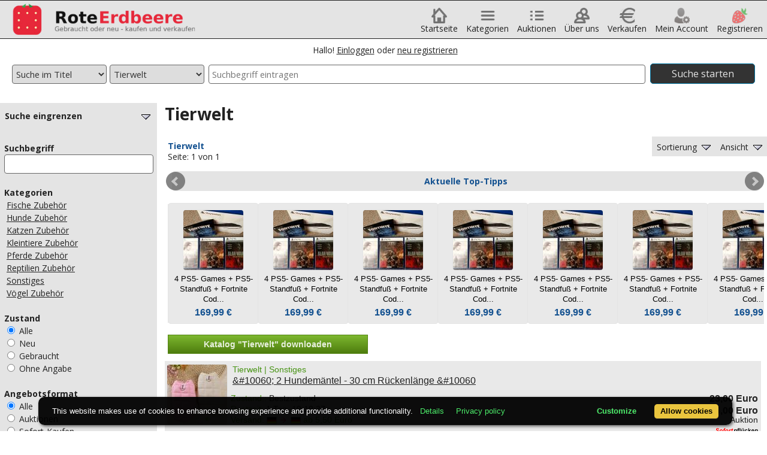

--- FILE ---
content_type: text/html
request_url: https://www.roteerdbeere.com/mod/browse/browse.php?go=Y2F0SUQxPTEzMDAw
body_size: 11938
content:
<!DOCTYPE HTML>
<html lang="de">
<head>
	<meta name="viewport" content="width=device-width, initial-scale=1" />
	<meta name="handheldfriendly" content="true" />
	<link rel="shortcut icon" type="image/x-icon" href="/favicon.ico">
	<meta http-equiv="Content-Type" content="text/html; charset=iso-8859-1" />
	<title>Auktionshaus RoteErdbeere - Tiermarkt - Kategorie: Die Welt der Tiere. Ihr Tier-Marktplatz für Tierbedarf! Kaufen!</title><meta name="title" content="Auktionshaus RoteErdbeere - Tiermarkt - Kategorie: Die Welt der Tiere. Ihr Tier-Marktplatz für Tierbedarf! Kaufen!" />
	<meta name="author" content="EuroCapital-Software S.L." />
	<meta name="revisit-after" content="1 days" />
	<meta name="keywords" content="Tier, Kleintier, Vogel, Pferd, Fisch, Tiermarkt, Futter, Pumpen, Pflanzen, Napf, Näpfe, Käfig, Hund, Hütte, Tierbuch, Stall, Pferdepflege, Weide, Repilie, Aquarium, Terrarium, Hundeleine, Zwinger, Kratzbaum" />
	<meta name="description" content="Die Auktionsplattform, der Marktplatz RoteErdbeere ist sicherlich auch die Fundgrube für Zubehör von Tierbedarf. Zubehör für Fisch, Hund, Katze, Kleintier, Pferd, Vogel und Reptilie" />
	<meta name="rating" content="global" />
	<meta name="robots" content="INDEX,FOLLOW" />
	<meta name="googlebot" content="noarchive,nosnippet" />
	<meta name="ero_verify" content="09a8492d8f29cfd7f70aa631a455a22b" />
	<script type="text/javascript">
		var aktpath = "https://www.roteerdbeere.com/";
		var imagepfad = 'https://www.roteerdbeere.com/';
		var checkpath = 'https://www.roteerdbeere.com/mod/useraccount/';
		function SetStatus( sText ){ if ( sText == '' ) { sText = 'RoteErdbeere: Das Beerenstarke Auktionshaus'; window.status = sText; return( true ); }}
	</script>
	<link rel="shortcut icon" href="https://www.roteerdbeere.com/favicon.ico" style="text/ico" />
	<link rel="stylesheet" type="text/css" href="https://www.roteerdbeere.com/css/reset.css?go=dj0yMDIyMTIxMg%3D%3D" />
	<link rel="stylesheet" type="text/css" href="https://www.roteerdbeere.com/css/content/content_responsive.css" />
	<link rel="stylesheet" type="text/css" href="https://www.roteerdbeere.com/css/content/content_edits130316.css" />
	<link rel="stylesheet" type="text/css" href="https://www.roteerdbeere.com/css/bxslider/jquery.bxslider.css" />
	<link rel="stylesheet" type="text/css" href="https://www.roteerdbeere.com/css/content/messages.css" />
	<link rel="stylesheet" type="text/css" href="https://www.roteerdbeere.com/css/jquery/fancybox215.css" media="screen" />
	<link href="https://fonts.googleapis.com/css?family=Open+Sans:400,700,700italic,300,300italic,400italic,600,600italic,800,800italic" rel='stylesheet' type='text/css'>
	<link rel="stylesheet" type="text/css" href="https://www.roteerdbeere.com/css/shariff/shariff.complete.css" />

	<script type="text/javascript" src="https://www.roteerdbeere.com/languages/de/mod/global/basic1col.inc"></script>
	<script type="text/javascript" src="https://www.roteerdbeere.com/includes/jquery/jquery-1.11.1.min.js"></script>
	<script type="text/javascript" src="https://www.roteerdbeere.com/includes/jquery/fancybox215.pack.js"></script>
	<script type="text/javascript" src="https://www.roteerdbeere.com/includes/treemenu/lib/jquery.bxslider.min.js"></script>
	<script type="text/javascript" src="https://www.roteerdbeere.com/includes/treemenu/lib/jquery.boxy.js"></script>
	
	<script type="text/javascript" src="https://www.roteerdbeere.com/includes/javascript/basic_responsive250316.js"></script>
	<script type="text/javascript" src="https://www.roteerdbeere.com/includes/javascript/shariff/shariff.min.js"></script>
	<script type="text/javascript">
	$(document).ready(function(){
		$('.bxslider').bxSlider({
			autoControlsSelector: false,
			slideWidth: 150,
			minSlides: 1,
			maxSlides: 15,
			slideMargin: 0,
			auto: false,
			autoControls: false
		});
	});
	</script>
<!-- Global site tag (gtag.js) - Google Analytics -->
<!--
Start
--->
        

</head>
<body>
	<a name="top"></a>
<div class="leiste"></div>
<header>
	<a href="https://www.roteerdbeere.com/index.php">
		<img src="https://www.roteerdbeere.com/images/header/relogo.jpg" class="header_logo" title="FSK18 Produkte kaufen und verkaufen" alt="FSK18 Produkte kaufen und verkaufen" /><img src="https://www.roteerdbeere.com/images/header/rehead.png" class="header_logo2" title="FSK18 Produkte kaufen und verkaufen" alt="FSK18 Produkte kaufen und verkaufen" />
	</a>
	<nav>
		<ul>
			<li class="hidden-at-900">
				<a href="https://www.roteerdbeere.com/index.php"><span><img src="https://www.roteerdbeere.com/images/icons/home.png" class="icons" alt="ab18" /><br/>Startseite</span></a>
			</li>
			<li>
				<span><img src="https://www.roteerdbeere.com/images/icons/menu.png" class="icons" alt="ab18" /><br/>Kategorien</span>
				<ul class="navposkat">
								<li><a href="https://www.roteerdbeere.com/mod/browse/browse.php?go=Y2F0SUQxPTExMDAw" title="Auto &amp; Motorrad"><img src="https://www.roteerdbeere.com/images/menu/mnu_top_auktionen.gif" class="header_menupics" alt="indiziert uncut FSK18" /> Auto &amp; Motorrad</a>
				<ul class="hidden-at-480" style="top:0px;">
					<li><a href="https://www.roteerdbeere.com/mod/browse/browse.php?go=Y2F0SUQxPTExMDAwJmNhdElEMj0xMTAwMQ%3D%3D" title="Autos &amp; Zubehör">Autos &amp; Zubehör</a></li>
					<li><a href="https://www.roteerdbeere.com/mod/browse/browse.php?go=Y2F0SUQxPTExMDAwJmNhdElEMj0xMTAwMg%3D%3D" title="Motorräder &amp; Zubehör">Motorräder &amp; Zubehör</a></li>
					<li><a href="https://www.roteerdbeere.com/mod/browse/browse.php?go=Y2F0SUQxPTExMDAwJmNhdElEMj0xMTAwMw%3D%3D" title="Reisemobile &amp; Zubehör">Reisemobile &amp; Zubehör</a></li>
					<li><a href="https://www.roteerdbeere.com/mod/browse/browse.php?go=Y2F0SUQxPTExMDAwJmNhdElEMj0xMTAwNA%3D%3D" title="Sonstiges &amp; Besonderes">Sonstiges &amp; Besonderes</a></li>
				</ul>
			</li>
			<li><a href="https://www.roteerdbeere.com/mod/browse/browse.php?go=Y2F0SUQxPTgwMDA%3D" title="Bekleidung &amp; Accessoires"><img src="https://www.roteerdbeere.com/images/menu/mnu_top_auktionen.gif" class="header_menupics" alt="indiziert uncut FSK18" /> Bekleidung &amp; Accessoires</a>
				<ul class="hidden-at-480" style="top:0px;">
					<li><a href="https://www.roteerdbeere.com/mod/browse/browse.php?go=Y2F0SUQxPTgwMDAmY2F0SUQyPTgwMDI%3D" title="Alles für den Herrn">Alles für den Herrn</a></li>
					<li><a href="https://www.roteerdbeere.com/mod/browse/browse.php?go=Y2F0SUQxPTgwMDAmY2F0SUQyPTgwMDE%3D" title="Alles für die Dame">Alles für die Dame</a></li>
					<li><a href="https://www.roteerdbeere.com/mod/browse/browse.php?go=Y2F0SUQxPTgwMDAmY2F0SUQyPTgwMDM%3D" title="Alles für Jungen">Alles für Jungen</a></li>
					<li><a href="https://www.roteerdbeere.com/mod/browse/browse.php?go=Y2F0SUQxPTgwMDAmY2F0SUQyPTgwMDQ%3D" title="Alles für Mädchen">Alles für Mädchen</a></li>
					<li><a href="https://www.roteerdbeere.com/mod/browse/browse.php?go=Y2F0SUQxPTgwMDAmY2F0SUQyPTgwMDc%3D" title="Bekleidungspakete">Bekleidungspakete</a></li>
					<li><a href="https://www.roteerdbeere.com/mod/browse/browse.php?go=Y2F0SUQxPTgwMDAmY2F0SUQyPTgwMDU%3D" title="Brautmode">Brautmode</a></li>
					<li><a href="https://www.roteerdbeere.com/mod/browse/browse.php?go=Y2F0SUQxPTgwMDAmY2F0SUQyPTgwMDY%3D" title="Sonstige Bekleidung">Sonstige Bekleidung</a></li>
					<li><a href="https://www.roteerdbeere.com/mod/browse/browse.php?go=Y2F0SUQxPTgwMDAmY2F0SUQyPTgwMDg%3D" title="Sonstiges &amp; Besonderes">Sonstiges &amp; Besonderes</a></li>
				</ul>
			</li>
			<li><a href="https://www.roteerdbeere.com/mod/browse/browse.php?go=Y2F0SUQxPTEyMDAw" title="Blu-ray"><img src="https://www.roteerdbeere.com/images/menu/mnu_top_auktionen.gif" class="header_menupics" alt="indiziert uncut FSK18" /> Blu-ray</a>
				<ul class="hidden-at-480" style="top:-54px;">
					<li><a href="https://www.roteerdbeere.com/mod/browse/browse.php?go=Y2F0SUQxPTEyMDAwJmNhdElEMj0xMjAwMQ%3D%3D" title="Abenteuer">Abenteuer</a></li>
					<li><a href="https://www.roteerdbeere.com/mod/browse/browse.php?go=Y2F0SUQxPTEyMDAwJmNhdElEMj0xMjAwMg%3D%3D" title="Action">Action</a></li>
					<li><a href="https://www.roteerdbeere.com/mod/browse/browse.php?go=Y2F0SUQxPTEyMDAwJmNhdElEMj0xMjAwMw%3D%3D" title="Classics">Classics</a></li>
					<li><a href="https://www.roteerdbeere.com/mod/browse/browse.php?go=Y2F0SUQxPTEyMDAwJmNhdElEMj0xMjAwNA%3D%3D" title="Drama">Drama</a></li>
					<li><a href="https://www.roteerdbeere.com/mod/browse/browse.php?go=Y2F0SUQxPTEyMDAwJmNhdElEMj0xMjAwNQ%3D%3D" title="Eastern">Eastern</a></li>
					<li><a href="https://www.roteerdbeere.com/mod/browse/browse.php?go=Y2F0SUQxPTEyMDAwJmNhdElEMj0xMjAxOQ%3D%3D" title="Fantasy">Fantasy</a></li>
					<li><a href="https://www.roteerdbeere.com/mod/browse/browse.php?go=Y2F0SUQxPTEyMDAwJmNhdElEMj0xMjAwNg%3D%3D" title="Horror">Horror</a></li>
					<li><a href="https://www.roteerdbeere.com/mod/browse/browse.php?go=Y2F0SUQxPTEyMDAwJmNhdElEMj0xMjAxNw%3D%3D" title="Kinderfilme">Kinderfilme</a></li>
					<li><a href="https://www.roteerdbeere.com/mod/browse/browse.php?go=Y2F0SUQxPTEyMDAwJmNhdElEMj0xMjAwOA%3D%3D" title="Komödie">Komödie</a></li>
					<li><a href="https://www.roteerdbeere.com/mod/browse/browse.php?go=Y2F0SUQxPTEyMDAwJmNhdElEMj0xMjAwNw%3D%3D" title="Kriegsfilme">Kriegsfilme</a></li>
					<li><a href="https://www.roteerdbeere.com/mod/browse/browse.php?go=Y2F0SUQxPTEyMDAwJmNhdElEMj0xMjAwOQ%3D%3D" title="Krimis/Thriller">Krimis/Thriller</a></li>
					<li><a href="https://www.roteerdbeere.com/mod/browse/browse.php?go=Y2F0SUQxPTEyMDAwJmNhdElEMj0xMjAxMA%3D%3D" title="Lovestorys">Lovestorys</a></li>
					<li><a href="https://www.roteerdbeere.com/mod/browse/browse.php?go=Y2F0SUQxPTEyMDAwJmNhdElEMj0xMjAxNg%3D%3D" title="Manga - Hentai">Manga - Hentai</a></li>
					<li><a href="https://www.roteerdbeere.com/mod/browse/browse.php?go=Y2F0SUQxPTEyMDAwJmNhdElEMj0xMjAxMQ%3D%3D" title="Musik">Musik</a></li>
					<li><a href="https://www.roteerdbeere.com/mod/browse/browse.php?go=Y2F0SUQxPTEyMDAwJmNhdElEMj0xMjAxOA%3D%3D" title="Sammlungen">Sammlungen</a></li>
					<li><a href="https://www.roteerdbeere.com/mod/browse/browse.php?go=Y2F0SUQxPTEyMDAwJmNhdElEMj0xMjAxMw%3D%3D" title="Science-Fiction">Science-Fiction</a></li>
					<li><a href="https://www.roteerdbeere.com/mod/browse/browse.php?go=Y2F0SUQxPTEyMDAwJmNhdElEMj0xMjAxNQ%3D%3D" title="Sonstige">Sonstige</a></li>
					<li><a href="https://www.roteerdbeere.com/mod/browse/browse.php?go=Y2F0SUQxPTEyMDAwJmNhdElEMj0xMjAxNA%3D%3D" title="Splatter">Splatter</a></li>
					<li><a href="https://www.roteerdbeere.com/mod/browse/browse.php?go=Y2F0SUQxPTEyMDAwJmNhdElEMj0xMjAyMA%3D%3D" title="Sport">Sport</a></li>
					<li><a href="https://www.roteerdbeere.com/mod/browse/browse.php?go=Y2F0SUQxPTEyMDAwJmNhdElEMj0xMjAxMg%3D%3D" title="Western">Western</a></li>
				</ul>
			</li>
			<li><a href="https://www.roteerdbeere.com/mod/browse/browse.php?go=Y2F0SUQxPTYwMDA%3D" title="Bücher &amp; Magazine"><img src="https://www.roteerdbeere.com/images/menu/mnu_top_auktionen.gif" class="header_menupics" alt="indiziert uncut FSK18" /> Bücher &amp; Magazine</a>
				<ul class="hidden-at-480" style="top:0px;">
					<li><a href="https://www.roteerdbeere.com/mod/browse/browse.php?go=Y2F0SUQxPTYwMDAmY2F0SUQyPTYwMDE%3D" title="Belletristik">Belletristik</a></li>
					<li><a href="https://www.roteerdbeere.com/mod/browse/browse.php?go=Y2F0SUQxPTYwMDAmY2F0SUQyPTYwMDI%3D" title="Computer &amp; Internet">Computer &amp; Internet</a></li>
					<li><a href="https://www.roteerdbeere.com/mod/browse/browse.php?go=Y2F0SUQxPTYwMDAmY2F0SUQyPTYwMDM%3D" title="Schule &amp; Beruf">Schule &amp; Beruf</a></li>
					<li><a href="https://www.roteerdbeere.com/mod/browse/browse.php?go=Y2F0SUQxPTYwMDAmY2F0SUQyPTYwMDQ%3D" title="Zeitschriften">Zeitschriften</a></li>
				</ul>
			</li>
			<li><a href="https://www.roteerdbeere.com/mod/browse/browse.php?go=Y2F0SUQxPTEzMTE2" title="Cannabis"><img src="https://www.roteerdbeere.com/images/menu/mnu_top_auktionen.gif" class="header_menupics" alt="indiziert uncut FSK18" /> Cannabis</a>
				<ul class="hidden-at-480" style="top:0px;">
					<li><a href="https://www.roteerdbeere.com/mod/browse/browse.php?go=Y2F0SUQxPTEzMTE2JmNhdElEMj0xMzExNw%3D%3D" title="Cannabis-Anbau">Cannabis-Anbau</a></li>
					<li><a href="https://www.roteerdbeere.com/mod/browse/browse.php?go=Y2F0SUQxPTEzMTE2JmNhdElEMj0xMzExOA%3D%3D" title="Cannabis-Pfeifen / Konsum">Cannabis-Pfeifen / Konsum</a></li>
				</ul>
			</li>
			<li><a href="https://www.roteerdbeere.com/mod/browse/browse.php?go=Y2F0SUQxPTEwMDAw" title="Computer &amp; Zubehör"><img src="https://www.roteerdbeere.com/images/menu/mnu_top_auktionen.gif" class="header_menupics" alt="indiziert uncut FSK18" /> Computer &amp; Zubehör</a>
				<ul class="hidden-at-480" style="top:0px;">
					<li><a href="https://www.roteerdbeere.com/mod/browse/browse.php?go=Y2F0SUQxPTEwMDAwJmNhdElEMj0xMDAwNA%3D%3D" title="Handhelds &amp; Zubehör">Handhelds &amp; Zubehör</a></li>
					<li><a href="https://www.roteerdbeere.com/mod/browse/browse.php?go=Y2F0SUQxPTEwMDAwJmNhdElEMj0xMDAwMQ%3D%3D" title="Hardware">Hardware</a></li>
					<li><a href="https://www.roteerdbeere.com/mod/browse/browse.php?go=Y2F0SUQxPTEwMDAwJmNhdElEMj0xMDAwMw%3D%3D" title="PC-Komplett-Systeme">PC-Komplett-Systeme</a></li>
					<li><a href="https://www.roteerdbeere.com/mod/browse/browse.php?go=Y2F0SUQxPTEwMDAwJmNhdElEMj0xMDAwMg%3D%3D" title="Software">Software</a></li>
				</ul>
			</li>
			<li><a href="https://www.roteerdbeere.com/mod/browse/browse.php?go=Y2F0SUQxPTE2NDk%3D" title="DVD"><img src="https://www.roteerdbeere.com/images/menu/mnu_top_auktionen.gif" class="header_menupics" alt="indiziert uncut FSK18" /> DVD</a>
				<ul class="hidden-at-480" style="top:-130px;">
					<li><a href="https://www.roteerdbeere.com/mod/browse/browse.php?go=Y2F0SUQxPTE2NDkmY2F0SUQyPTE2NTA%3D" title="Abenteuer">Abenteuer</a></li>
					<li><a href="https://www.roteerdbeere.com/mod/browse/browse.php?go=Y2F0SUQxPTE2NDkmY2F0SUQyPTE2NTE%3D" title="Action">Action</a></li>
					<li><a href="https://www.roteerdbeere.com/mod/browse/browse.php?go=Y2F0SUQxPTE2NDkmY2F0SUQyPTE2NTI%3D" title="Classics">Classics</a></li>
					<li><a href="https://www.roteerdbeere.com/mod/browse/browse.php?go=Y2F0SUQxPTE2NDkmY2F0SUQyPTE2NTM%3D" title="Drama">Drama</a></li>
					<li><a href="https://www.roteerdbeere.com/mod/browse/browse.php?go=Y2F0SUQxPTE2NDkmY2F0SUQyPTE2NTQ%3D" title="Eastern">Eastern</a></li>
					<li><a href="https://www.roteerdbeere.com/mod/browse/browse.php?go=Y2F0SUQxPTE2NDkmY2F0SUQyPTE3ODM%3D" title="Fan-Artikel &amp; Poster">Fan-Artikel &amp; Poster</a></li>
					<li><a href="https://www.roteerdbeere.com/mod/browse/browse.php?go=Y2F0SUQxPTE2NDkmY2F0SUQyPTE3ODI%3D" title="Fantasy">Fantasy</a></li>
					<li><a href="https://www.roteerdbeere.com/mod/browse/browse.php?go=Y2F0SUQxPTE2NDkmY2F0SUQyPTE2NTU%3D" title="Horror">Horror</a></li>
					<li><a href="https://www.roteerdbeere.com/mod/browse/browse.php?go=Y2F0SUQxPTE2NDkmY2F0SUQyPTE2OTM%3D" title="Kinderfilme">Kinderfilme</a></li>
					<li><a href="https://www.roteerdbeere.com/mod/browse/browse.php?go=Y2F0SUQxPTE2NDkmY2F0SUQyPTE2NTc%3D" title="Komödie">Komödie</a></li>
					<li><a href="https://www.roteerdbeere.com/mod/browse/browse.php?go=Y2F0SUQxPTE2NDkmY2F0SUQyPTE2NTY%3D" title="Kriegsfilme">Kriegsfilme</a></li>
					<li><a href="https://www.roteerdbeere.com/mod/browse/browse.php?go=Y2F0SUQxPTE2NDkmY2F0SUQyPTE2NTg%3D" title="Krimis/Thriller">Krimis/Thriller</a></li>
					<li><a href="https://www.roteerdbeere.com/mod/browse/browse.php?go=Y2F0SUQxPTE2NDkmY2F0SUQyPTE3OTE%3D" title="Laserdisc">Laserdisc</a></li>
					<li><a href="https://www.roteerdbeere.com/mod/browse/browse.php?go=Y2F0SUQxPTE2NDkmY2F0SUQyPTE2NTk%3D" title="Lovestorys">Lovestorys</a></li>
					<li><a href="https://www.roteerdbeere.com/mod/browse/browse.php?go=Y2F0SUQxPTE2NDkmY2F0SUQyPTE2Nzg%3D" title="Manga - Hentai">Manga - Hentai</a></li>
					<li><a href="https://www.roteerdbeere.com/mod/browse/browse.php?go=Y2F0SUQxPTE2NDkmY2F0SUQyPTE2NjA%3D" title="Musik">Musik</a></li>
					<li><a href="https://www.roteerdbeere.com/mod/browse/browse.php?go=Y2F0SUQxPTE2NDkmY2F0SUQyPTE3MDU%3D" title="Sammlungen">Sammlungen</a></li>
					<li><a href="https://www.roteerdbeere.com/mod/browse/browse.php?go=Y2F0SUQxPTE2NDkmY2F0SUQyPTE2NjI%3D" title="Science-Fiction">Science-Fiction</a></li>
					<li><a href="https://www.roteerdbeere.com/mod/browse/browse.php?go=Y2F0SUQxPTE2NDkmY2F0SUQyPTE2NjQ%3D" title="Sonstige">Sonstige</a></li>
					<li><a href="https://www.roteerdbeere.com/mod/browse/browse.php?go=Y2F0SUQxPTE2NDkmY2F0SUQyPTE2NjM%3D" title="Splatter">Splatter</a></li>
					<li><a href="https://www.roteerdbeere.com/mod/browse/browse.php?go=Y2F0SUQxPTE2NDkmY2F0SUQyPTE3OTI%3D" title="Sport">Sport</a></li>
					<li><a href="https://www.roteerdbeere.com/mod/browse/browse.php?go=Y2F0SUQxPTE2NDkmY2F0SUQyPTE2NjE%3D" title="Western">Western</a></li>
				</ul>
			</li>
			<li><a href="https://www.roteerdbeere.com/mod/browse/browse.php?go=Y2F0SUQxPTE2OTQ%3D" title="Erotik"><img src="https://www.roteerdbeere.com/images/menu/mnu_top_auktionen.gif" class="header_menupics" alt="indiziert uncut FSK18" /> Erotik</a>
			</li>
			<li><a href="https://www.roteerdbeere.com/mod/browse/browse.php?go=Y2F0SUQxPTE2NDc%3D" title="Games / Spiele"><img src="https://www.roteerdbeere.com/images/menu/mnu_top_auktionen.gif" class="header_menupics" alt="indiziert uncut FSK18" /> Games / Spiele</a>
				<ul class="hidden-at-480" style="top:-183px;">
					<li><a href="https://www.roteerdbeere.com/mod/browse/browse.php?go=Y2F0SUQxPTE2NDcmY2F0SUQyPTE2NjU%3D" title="Apple">Apple</a></li>
					<li><a href="https://www.roteerdbeere.com/mod/browse/browse.php?go=Y2F0SUQxPTE2NDcmY2F0SUQyPTE4Nzg%3D" title="Game Boy Advance">Game Boy Advance</a></li>
					<li><a href="https://www.roteerdbeere.com/mod/browse/browse.php?go=Y2F0SUQxPTE2NDcmY2F0SUQyPTE4NzM%3D" title="Konsolen &amp; Zubehör">Konsolen &amp; Zubehör</a></li>
					<li><a href="https://www.roteerdbeere.com/mod/browse/browse.php?go=Y2F0SUQxPTE2NDcmY2F0SUQyPTE4ODg%3D" title="Merchandise">Merchandise</a></li>
					<li><a href="https://www.roteerdbeere.com/mod/browse/browse.php?go=Y2F0SUQxPTE2NDcmY2F0SUQyPTE2Njc%3D" title="Nintendo (SNES)">Nintendo (SNES)</a></li>
					<li><a href="https://www.roteerdbeere.com/mod/browse/browse.php?go=Y2F0SUQxPTE2NDcmY2F0SUQyPTE2Njg%3D" title="Nintendo 64">Nintendo 64</a></li>
					<li><a href="https://www.roteerdbeere.com/mod/browse/browse.php?go=Y2F0SUQxPTE2NDcmY2F0SUQyPTE4Nzc%3D" title="Nintendo DS">Nintendo DS</a></li>
					<li><a href="https://www.roteerdbeere.com/mod/browse/browse.php?go=Y2F0SUQxPTE2NDcmY2F0SUQyPTE2Njk%3D" title="Nintendo GameBoy">Nintendo GameBoy</a></li>
					<li><a href="https://www.roteerdbeere.com/mod/browse/browse.php?go=Y2F0SUQxPTE2NDcmY2F0SUQyPTE2NzA%3D" title="Nintendo GameCube">Nintendo GameCube</a></li>
					<li><a href="https://www.roteerdbeere.com/mod/browse/browse.php?go=Y2F0SUQxPTE2NDcmY2F0SUQyPTE4ODc%3D" title="Nintendo Switch">Nintendo Switch</a></li>
					<li><a href="https://www.roteerdbeere.com/mod/browse/browse.php?go=Y2F0SUQxPTE2NDcmY2F0SUQyPTE4ODA%3D" title="Nintendo Wii">Nintendo Wii</a></li>
					<li><a href="https://www.roteerdbeere.com/mod/browse/browse.php?go=Y2F0SUQxPTE2NDcmY2F0SUQyPTE4ODM%3D" title="Nintendo Wii U">Nintendo Wii U</a></li>
					<li><a href="https://www.roteerdbeere.com/mod/browse/browse.php?go=Y2F0SUQxPTE2NDcmY2F0SUQyPTE4ODI%3D" title="Onlinespiele">Onlinespiele</a></li>
					<li><a href="https://www.roteerdbeere.com/mod/browse/browse.php?go=Y2F0SUQxPTE2NDcmY2F0SUQyPTE2NjY%3D" title="PC">PC</a></li>
					<li><a href="https://www.roteerdbeere.com/mod/browse/browse.php?go=Y2F0SUQxPTE2NDcmY2F0SUQyPTE2NzE%3D" title="Playstation">Playstation</a></li>
					<li><a href="https://www.roteerdbeere.com/mod/browse/browse.php?go=Y2F0SUQxPTE2NDcmY2F0SUQyPTE2NzI%3D" title="Playstation 2">Playstation 2</a></li>
					<li><a href="https://www.roteerdbeere.com/mod/browse/browse.php?go=Y2F0SUQxPTE2NDcmY2F0SUQyPTE4ODE%3D" title="Playstation 3">Playstation 3</a></li>
					<li><a href="https://www.roteerdbeere.com/mod/browse/browse.php?go=Y2F0SUQxPTE2NDcmY2F0SUQyPTE4ODY%3D" title="Playstation 4">Playstation 4</a></li>
					<li><a href="https://www.roteerdbeere.com/mod/browse/browse.php?go=Y2F0SUQxPTE2NDcmY2F0SUQyPTEzMTA4" title="Playstation 5">Playstation 5</a></li>
					<li><a href="https://www.roteerdbeere.com/mod/browse/browse.php?go=Y2F0SUQxPTE2NDcmY2F0SUQyPTE4NzU%3D" title="Playstation Portable">Playstation Portable</a></li>
					<li><a href="https://www.roteerdbeere.com/mod/browse/browse.php?go=Y2F0SUQxPTE2NDcmY2F0SUQyPTE4ODQ%3D" title="Playstation Vita">Playstation Vita</a></li>
					<li><a href="https://www.roteerdbeere.com/mod/browse/browse.php?go=Y2F0SUQxPTE2NDcmY2F0SUQyPTE3MDY%3D" title="Sammlungen">Sammlungen</a></li>
					<li><a href="https://www.roteerdbeere.com/mod/browse/browse.php?go=Y2F0SUQxPTE2NDcmY2F0SUQyPTE2NzQ%3D" title="Sonstiges">Sonstiges</a></li>
					<li><a href="https://www.roteerdbeere.com/mod/browse/browse.php?go=Y2F0SUQxPTE2NDcmY2F0SUQyPTE2NzM%3D" title="X-BOX">X-BOX</a></li>
					<li><a href="https://www.roteerdbeere.com/mod/browse/browse.php?go=Y2F0SUQxPTE2NDcmY2F0SUQyPTE4NzY%3D" title="X-BOX 360">X-BOX 360</a></li>
					<li><a href="https://www.roteerdbeere.com/mod/browse/browse.php?go=Y2F0SUQxPTE2NDcmY2F0SUQyPTE4ODU%3D" title="Xbox One">Xbox One</a></li>
					<li><a href="https://www.roteerdbeere.com/mod/browse/browse.php?go=Y2F0SUQxPTE2NDcmY2F0SUQyPTEzMTA5" title="Xbox Series x">Xbox Series x</a></li>
				</ul>
			</li>
			<li><a href="https://www.roteerdbeere.com/mod/browse/browse.php?go=Y2F0SUQxPTMwMDI%3D" title="Gesundheit &amp; Körperpflege"><img src="https://www.roteerdbeere.com/images/menu/mnu_top_auktionen.gif" class="header_menupics" alt="indiziert uncut FSK18" /> Gesundheit &amp; Körperpflege</a>
				<ul class="hidden-at-480" style="top:-207px;">
					<li><a href="https://www.roteerdbeere.com/mod/browse/browse.php?go=Y2F0SUQxPTMwMDImY2F0SUQyPTMwMDM%3D" title="Augenoptik">Augenoptik</a></li>
					<li><a href="https://www.roteerdbeere.com/mod/browse/browse.php?go=Y2F0SUQxPTMwMDImY2F0SUQyPTMwMTE%3D" title="Familienplanung">Familienplanung</a></li>
					<li><a href="https://www.roteerdbeere.com/mod/browse/browse.php?go=Y2F0SUQxPTMwMDImY2F0SUQyPTMwMDc%3D" title="Genussmittel">Genussmittel</a></li>
					<li><a href="https://www.roteerdbeere.com/mod/browse/browse.php?go=Y2F0SUQxPTMwMDImY2F0SUQyPTMwMDQ%3D" title="Gesichtspflege">Gesichtspflege</a></li>
					<li><a href="https://www.roteerdbeere.com/mod/browse/browse.php?go=Y2F0SUQxPTMwMDImY2F0SUQyPTMwMTI%3D" title="Gewichtsreduktion">Gewichtsreduktion</a></li>
					<li><a href="https://www.roteerdbeere.com/mod/browse/browse.php?go=Y2F0SUQxPTMwMDImY2F0SUQyPTMwMDU%3D" title="Haarpflege">Haarpflege</a></li>
					<li><a href="https://www.roteerdbeere.com/mod/browse/browse.php?go=Y2F0SUQxPTMwMDImY2F0SUQyPTMwMDY%3D" title="Hilfsmittel">Hilfsmittel</a></li>
					<li><a href="https://www.roteerdbeere.com/mod/browse/browse.php?go=Y2F0SUQxPTMwMDImY2F0SUQyPTMwMTc%3D" title="Kinderkosmetik &amp; Babybedarf">Kinderkosmetik &amp; Babybedarf</a></li>
					<li><a href="https://www.roteerdbeere.com/mod/browse/browse.php?go=Y2F0SUQxPTMwMDImY2F0SUQyPTMwMTM%3D" title="Körperpflege">Körperpflege</a></li>
					<li><a href="https://www.roteerdbeere.com/mod/browse/browse.php?go=Y2F0SUQxPTMwMDImY2F0SUQyPTMwMTQ%3D" title="Maniküre &amp; Pediküre">Maniküre &amp; Pediküre</a></li>
					<li><a href="https://www.roteerdbeere.com/mod/browse/browse.php?go=Y2F0SUQxPTMwMDImY2F0SUQyPTMwMDg%3D" title="Massagen">Massagen</a></li>
					<li><a href="https://www.roteerdbeere.com/mod/browse/browse.php?go=Y2F0SUQxPTMwMDImY2F0SUQyPTMwMTU%3D" title="Medikamente vom Apotheker">Medikamente vom Apotheker</a></li>
					<li><a href="https://www.roteerdbeere.com/mod/browse/browse.php?go=Y2F0SUQxPTMwMDImY2F0SUQyPTMwMTY%3D" title="Medizinischer Bedarf">Medizinischer Bedarf</a></li>
					<li><a href="https://www.roteerdbeere.com/mod/browse/browse.php?go=Y2F0SUQxPTMwMDImY2F0SUQyPTMwMDk%3D" title="Parfüm">Parfüm</a></li>
					<li><a href="https://www.roteerdbeere.com/mod/browse/browse.php?go=Y2F0SUQxPTMwMDImY2F0SUQyPTMwMTA%3D" title="Relax &amp; Wellness">Relax &amp; Wellness</a></li>
					<li><a href="https://www.roteerdbeere.com/mod/browse/browse.php?go=Y2F0SUQxPTMwMDImY2F0SUQyPTMwMTg%3D" title="Zahnpflege">Zahnpflege</a></li>
				</ul>
			</li>
			<li><a href="https://www.roteerdbeere.com/mod/browse/browse.php?go=Y2F0SUQxPTc1MDA%3D" title="Haushalt &amp; Garten"><img src="https://www.roteerdbeere.com/images/menu/mnu_top_auktionen.gif" class="header_menupics" alt="indiziert uncut FSK18" /> Haushalt &amp; Garten</a>
				<ul class="hidden-at-480" style="top:0px;">
					<li><a href="https://www.roteerdbeere.com/mod/browse/browse.php?go=Y2F0SUQxPTc1MDAmY2F0SUQyPTc1MDM%3D" title="Gartengestaltung">Gartengestaltung</a></li>
					<li><a href="https://www.roteerdbeere.com/mod/browse/browse.php?go=Y2F0SUQxPTc1MDAmY2F0SUQyPTc1MDE%3D" title="Haushaltsgeräte">Haushaltsgeräte</a></li>
					<li><a href="https://www.roteerdbeere.com/mod/browse/browse.php?go=Y2F0SUQxPTc1MDAmY2F0SUQyPTc1MDI%3D" title="Heimwerken">Heimwerken</a></li>
					<li><a href="https://www.roteerdbeere.com/mod/browse/browse.php?go=Y2F0SUQxPTc1MDAmY2F0SUQyPTc1MDQ%3D" title="Rund ums Kochen">Rund ums Kochen</a></li>
				</ul>
			</li>
			<li><a href="https://www.roteerdbeere.com/mod/browse/browse.php?go=Y2F0SUQxPTIwMDE%3D" title="Hobby &amp; Spielsachen"><img src="https://www.roteerdbeere.com/images/menu/mnu_top_auktionen.gif" class="header_menupics" alt="indiziert uncut FSK18" /> Hobby &amp; Spielsachen</a>
				<ul class="hidden-at-480" style="top:-288px;">
					<li><a href="https://www.roteerdbeere.com/mod/browse/browse.php?go=Y2F0SUQxPTIwMDEmY2F0SUQyPTIxNDY%3D" title="Action Figuren">Action Figuren</a></li>
					<li><a href="https://www.roteerdbeere.com/mod/browse/browse.php?go=Y2F0SUQxPTIwMDEmY2F0SUQyPTIxNTU%3D" title="Basteln &amp; Kreativität">Basteln &amp; Kreativität</a></li>
					<li><a href="https://www.roteerdbeere.com/mod/browse/browse.php?go=Y2F0SUQxPTIwMDEmY2F0SUQyPTIxNTI%3D" title="Blechspielzeug">Blechspielzeug</a></li>
					<li><a href="https://www.roteerdbeere.com/mod/browse/browse.php?go=Y2F0SUQxPTIwMDEmY2F0SUQyPTIxNTA%3D" title="Elektronisches Spielzeug">Elektronisches Spielzeug</a></li>
					<li><a href="https://www.roteerdbeere.com/mod/browse/browse.php?go=Y2F0SUQxPTIwMDEmY2F0SUQyPTIxNDQ%3D" title="Gesellschaftsspiele">Gesellschaftsspiele</a></li>
					<li><a href="https://www.roteerdbeere.com/mod/browse/browse.php?go=Y2F0SUQxPTIwMDEmY2F0SUQyPTIxNTg%3D" title="Holzspielzeug">Holzspielzeug</a></li>
					<li><a href="https://www.roteerdbeere.com/mod/browse/browse.php?go=Y2F0SUQxPTIwMDEmY2F0SUQyPTIxNTk%3D" title="Kinderfahrzeuge">Kinderfahrzeuge</a></li>
					<li><a href="https://www.roteerdbeere.com/mod/browse/browse.php?go=Y2F0SUQxPTIwMDEmY2F0SUQyPTIxNTc%3D" title="Kleinkinderspielzeug">Kleinkinderspielzeug</a></li>
					<li><a href="https://www.roteerdbeere.com/mod/browse/browse.php?go=Y2F0SUQxPTIwMDEmY2F0SUQyPTIxNDU%3D" title="Lego">Lego</a></li>
					<li><a href="https://www.roteerdbeere.com/mod/browse/browse.php?go=Y2F0SUQxPTIwMDEmY2F0SUQyPTIxNDk%3D" title="Lernspielzeug">Lernspielzeug</a></li>
					<li><a href="https://www.roteerdbeere.com/mod/browse/browse.php?go=Y2F0SUQxPTIwMDEmY2F0SUQyPTIxNTQ%3D" title="Mobile Spielzeuge">Mobile Spielzeuge</a></li>
					<li><a href="https://www.roteerdbeere.com/mod/browse/browse.php?go=Y2F0SUQxPTIwMDEmY2F0SUQyPTIxMzI%3D" title="Modellbau">Modellbau</a></li>
					<li><a href="https://www.roteerdbeere.com/mod/browse/browse.php?go=Y2F0SUQxPTIwMDEmY2F0SUQyPTI4NDA%3D" title="Musikinstrumente">Musikinstrumente</a></li>
					<li><a href="https://www.roteerdbeere.com/mod/browse/browse.php?go=Y2F0SUQxPTIwMDEmY2F0SUQyPTIxNTM%3D" title="Playmobil">Playmobil</a></li>
					<li><a href="https://www.roteerdbeere.com/mod/browse/browse.php?go=Y2F0SUQxPTIwMDEmY2F0SUQyPTIxNjk%3D" title="Polly Pocket">Polly Pocket</a></li>
					<li><a href="https://www.roteerdbeere.com/mod/browse/browse.php?go=Y2F0SUQxPTIwMDEmY2F0SUQyPTIxNzA%3D" title="Puppen &amp; Teddys">Puppen &amp; Teddys</a></li>
					<li><a href="https://www.roteerdbeere.com/mod/browse/browse.php?go=Y2F0SUQxPTIwMDEmY2F0SUQyPTIxNDc%3D" title="Puzzle">Puzzle</a></li>
					<li><a href="https://www.roteerdbeere.com/mod/browse/browse.php?go=Y2F0SUQxPTIwMDEmY2F0SUQyPTIzODY%3D" title="Sonstiges">Sonstiges</a></li>
					<li><a href="https://www.roteerdbeere.com/mod/browse/browse.php?go=Y2F0SUQxPTIwMDEmY2F0SUQyPTIxNTE%3D" title="Spielsachen für draußen">Spielsachen für draußen</a></li>
					<li><a href="https://www.roteerdbeere.com/mod/browse/browse.php?go=Y2F0SUQxPTIwMDEmY2F0SUQyPTIxNDg%3D" title="Spielzeugautos">Spielzeugautos</a></li>
				</ul>
			</li>
			<li><a href="https://www.roteerdbeere.com/mod/browse/browse.php?go=Y2F0SUQxPTcwMDA%3D" title="Möbel &amp; Dekoration"><img src="https://www.roteerdbeere.com/images/menu/mnu_top_auktionen.gif" class="header_menupics" alt="indiziert uncut FSK18" /> Möbel &amp; Dekoration</a>
				<ul class="hidden-at-480" style="top:0px;">
					<li><a href="https://www.roteerdbeere.com/mod/browse/browse.php?go=Y2F0SUQxPTcwMDAmY2F0SUQyPTcwMDE%3D" title="Badezimmer">Badezimmer</a></li>
					<li><a href="https://www.roteerdbeere.com/mod/browse/browse.php?go=Y2F0SUQxPTcwMDAmY2F0SUQyPTcwMDI%3D" title="Dekoration">Dekoration</a></li>
					<li><a href="https://www.roteerdbeere.com/mod/browse/browse.php?go=Y2F0SUQxPTcwMDAmY2F0SUQyPTcwMDM%3D" title="Kindermöbel">Kindermöbel</a></li>
					<li><a href="https://www.roteerdbeere.com/mod/browse/browse.php?go=Y2F0SUQxPTcwMDAmY2F0SUQyPTcwMDU%3D" title="Küche">Küche</a></li>
					<li><a href="https://www.roteerdbeere.com/mod/browse/browse.php?go=Y2F0SUQxPTcwMDAmY2F0SUQyPTcwMDQ%3D" title="Kunst &amp; Antikes">Kunst &amp; Antikes</a></li>
					<li><a href="https://www.roteerdbeere.com/mod/browse/browse.php?go=Y2F0SUQxPTcwMDAmY2F0SUQyPTcwMDY%3D" title="Lampen">Lampen</a></li>
					<li><a href="https://www.roteerdbeere.com/mod/browse/browse.php?go=Y2F0SUQxPTcwMDAmY2F0SUQyPTcwMDc%3D" title="Schlafzimmer">Schlafzimmer</a></li>
					<li><a href="https://www.roteerdbeere.com/mod/browse/browse.php?go=Y2F0SUQxPTcwMDAmY2F0SUQyPTcwMDg%3D" title="Wohnzimmer">Wohnzimmer</a></li>
				</ul>
			</li>
			<li><a href="https://www.roteerdbeere.com/mod/browse/browse.php?go=Y2F0SUQxPTkwMDA%3D" title="Sport &amp; Fitness"><img src="https://www.roteerdbeere.com/images/menu/mnu_top_auktionen.gif" class="header_menupics" alt="indiziert uncut FSK18" /> Sport &amp; Fitness</a>
				<ul class="hidden-at-480" style="top:-312px;">
					<li><a href="https://www.roteerdbeere.com/mod/browse/browse.php?go=Y2F0SUQxPTkwMDAmY2F0SUQyPTkwMDE%3D" title="Angelsport">Angelsport</a></li>
					<li><a href="https://www.roteerdbeere.com/mod/browse/browse.php?go=Y2F0SUQxPTkwMDAmY2F0SUQyPTkwMDI%3D" title="Bootssport">Bootssport</a></li>
					<li><a href="https://www.roteerdbeere.com/mod/browse/browse.php?go=Y2F0SUQxPTkwMDAmY2F0SUQyPTkwMDM%3D" title="Fitness">Fitness</a></li>
					<li><a href="https://www.roteerdbeere.com/mod/browse/browse.php?go=Y2F0SUQxPTkwMDAmY2F0SUQyPTkwMDc%3D" title="Fun-Sport">Fun-Sport</a></li>
					<li><a href="https://www.roteerdbeere.com/mod/browse/browse.php?go=Y2F0SUQxPTkwMDAmY2F0SUQyPTkwMDQ%3D" title="Fußball">Fußball</a></li>
					<li><a href="https://www.roteerdbeere.com/mod/browse/browse.php?go=Y2F0SUQxPTkwMDAmY2F0SUQyPTkwMDU%3D" title="Fußball-Fanshops">Fußball-Fanshops</a></li>
					<li><a href="https://www.roteerdbeere.com/mod/browse/browse.php?go=Y2F0SUQxPTkwMDAmY2F0SUQyPTkwMDY%3D" title="Golf">Golf</a></li>
					<li><a href="https://www.roteerdbeere.com/mod/browse/browse.php?go=Y2F0SUQxPTkwMDAmY2F0SUQyPTkwMDg%3D" title="Inline-Skating">Inline-Skating</a></li>
					<li><a href="https://www.roteerdbeere.com/mod/browse/browse.php?go=Y2F0SUQxPTkwMDAmY2F0SUQyPTkwMDk%3D" title="Jogging">Jogging</a></li>
					<li><a href="https://www.roteerdbeere.com/mod/browse/browse.php?go=Y2F0SUQxPTkwMDAmY2F0SUQyPTkwMTA%3D" title="Pokale, Preise &amp; Urkunden">Pokale, Preise &amp; Urkunden</a></li>
					<li><a href="https://www.roteerdbeere.com/mod/browse/browse.php?go=Y2F0SUQxPTkwMDAmY2F0SUQyPTkwMTE%3D" title="Radsport">Radsport</a></li>
					<li><a href="https://www.roteerdbeere.com/mod/browse/browse.php?go=Y2F0SUQxPTkwMDAmY2F0SUQyPTkwMTI%3D" title="Reitsport">Reitsport</a></li>
					<li><a href="https://www.roteerdbeere.com/mod/browse/browse.php?go=Y2F0SUQxPTkwMDAmY2F0SUQyPTkwMTU%3D" title="Rucksäcke &amp; Sporttaschen">Rucksäcke &amp; Sporttaschen</a></li>
					<li><a href="https://www.roteerdbeere.com/mod/browse/browse.php?go=Y2F0SUQxPTkwMDAmY2F0SUQyPTkwMTM%3D" title="Tennis">Tennis</a></li>
					<li><a href="https://www.roteerdbeere.com/mod/browse/browse.php?go=Y2F0SUQxPTkwMDAmY2F0SUQyPTkwMTY%3D" title="Wassersport">Wassersport</a></li>
					<li><a href="https://www.roteerdbeere.com/mod/browse/browse.php?go=Y2F0SUQxPTkwMDAmY2F0SUQyPTkwMTQ%3D" title="Wintersport">Wintersport</a></li>
				</ul>
			</li>
			<li><a href="https://www.roteerdbeere.com/mod/browse/browse.php?go=Y2F0SUQxPTEzMDAw" title="Tierwelt"><img src="https://www.roteerdbeere.com/images/menu/mnu_top_auktionen.gif" class="header_menupics" alt="indiziert uncut FSK18" /> Tierwelt</a>
				<ul class="hidden-at-480" style="top:-78px;">
					<li><a href="https://www.roteerdbeere.com/mod/browse/browse.php?go=Y2F0SUQxPTEzMDAwJmNhdElEMj0xMzAwMQ%3D%3D" title="Fische Zubehör">Fische Zubehör</a></li>
					<li><a href="https://www.roteerdbeere.com/mod/browse/browse.php?go=Y2F0SUQxPTEzMDAwJmNhdElEMj0xMzAwMg%3D%3D" title="Hunde Zubehör">Hunde Zubehör</a></li>
					<li><a href="https://www.roteerdbeere.com/mod/browse/browse.php?go=Y2F0SUQxPTEzMDAwJmNhdElEMj0xMzAwMw%3D%3D" title="Katzen Zubehör">Katzen Zubehör</a></li>
					<li><a href="https://www.roteerdbeere.com/mod/browse/browse.php?go=Y2F0SUQxPTEzMDAwJmNhdElEMj0xMzAwNA%3D%3D" title="Kleintiere Zubehör">Kleintiere Zubehör</a></li>
					<li><a href="https://www.roteerdbeere.com/mod/browse/browse.php?go=Y2F0SUQxPTEzMDAwJmNhdElEMj0xMzAwNQ%3D%3D" title="Pferde Zubehör">Pferde Zubehör</a></li>
					<li><a href="https://www.roteerdbeere.com/mod/browse/browse.php?go=Y2F0SUQxPTEzMDAwJmNhdElEMj0xMzAwNw%3D%3D" title="Reptilien Zubehör">Reptilien Zubehör</a></li>
					<li><a href="https://www.roteerdbeere.com/mod/browse/browse.php?go=Y2F0SUQxPTEzMDAwJmNhdElEMj0xMzAwOA%3D%3D" title="Sonstiges">Sonstiges</a></li>
					<li><a href="https://www.roteerdbeere.com/mod/browse/browse.php?go=Y2F0SUQxPTEzMDAwJmNhdElEMj0xMzAwNg%3D%3D" title="Vögel Zubehör">Vögel Zubehör</a></li>
				</ul>
			</li>
			<li><a href="https://www.roteerdbeere.com/mod/browse/browse.php?go=Y2F0SUQxPTY1MDA%3D" title="Tonträger &amp; Instrumente"><img src="https://www.roteerdbeere.com/images/menu/mnu_top_auktionen.gif" class="header_menupics" alt="indiziert uncut FSK18" /> Tonträger &amp; Instrumente</a>
				<ul class="hidden-at-480" style="top:0px;">
					<li><a href="https://www.roteerdbeere.com/mod/browse/browse.php?go=Y2F0SUQxPTY1MDAmY2F0SUQyPTY1MDE%3D" title="CDs">CDs</a></li>
					<li><a href="https://www.roteerdbeere.com/mod/browse/browse.php?go=Y2F0SUQxPTY1MDAmY2F0SUQyPTY1MDI%3D" title="Fanartikel">Fanartikel</a></li>
					<li><a href="https://www.roteerdbeere.com/mod/browse/browse.php?go=Y2F0SUQxPTY1MDAmY2F0SUQyPTY1MDM%3D" title="Hörbücher">Hörbücher</a></li>
					<li><a href="https://www.roteerdbeere.com/mod/browse/browse.php?go=Y2F0SUQxPTY1MDAmY2F0SUQyPTY1NTA%3D" title="Musikinstrumente">Musikinstrumente</a></li>
					<li><a href="https://www.roteerdbeere.com/mod/browse/browse.php?go=Y2F0SUQxPTY1MDAmY2F0SUQyPTY1MDQ%3D" title="Vinyl-Tonträger">Vinyl-Tonträger</a></li>
				</ul>
			</li>
			<li><a href="https://www.roteerdbeere.com/mod/browse/browse.php?go=Y2F0SUQxPTU3NTA%3D" title="TV / Video / Hi-Fi ..."><img src="https://www.roteerdbeere.com/images/menu/mnu_top_auktionen.gif" class="header_menupics" alt="indiziert uncut FSK18" /> TV / Video / Hi-Fi ...</a>
				<ul class="hidden-at-480" style="top:-234px;">
					<li><a href="https://www.roteerdbeere.com/mod/browse/browse.php?go=Y2F0SUQxPTU3NTAmY2F0SUQyPTU3NTU%3D" title="Bücher &amp; Magazine">Bücher &amp; Magazine</a></li>
					<li><a href="https://www.roteerdbeere.com/mod/browse/browse.php?go=Y2F0SUQxPTU3NTAmY2F0SUQyPTU3NTg%3D" title="Computer">Computer</a></li>
					<li><a href="https://www.roteerdbeere.com/mod/browse/browse.php?go=Y2F0SUQxPTU3NTAmY2F0SUQyPTU4NzA%3D" title="Funktechnik">Funktechnik</a></li>
					<li><a href="https://www.roteerdbeere.com/mod/browse/browse.php?go=Y2F0SUQxPTU3NTAmY2F0SUQyPTU3NTE%3D" title="HI-FI &amp; Audio">HI-FI &amp; Audio</a></li>
					<li><a href="https://www.roteerdbeere.com/mod/browse/browse.php?go=Y2F0SUQxPTU3NTAmY2F0SUQyPTU4NzE%3D" title="Home-Cinema">Home-Cinema</a></li>
					<li><a href="https://www.roteerdbeere.com/mod/browse/browse.php?go=Y2F0SUQxPTU3NTAmY2F0SUQyPTU3NTY%3D" title="LP`s, CD`s ...">LP`s, CD`s ...</a></li>
					<li><a href="https://www.roteerdbeere.com/mod/browse/browse.php?go=Y2F0SUQxPTU3NTAmY2F0SUQyPTU3NTc%3D" title="Möbel &amp; Deko">Möbel &amp; Deko</a></li>
					<li><a href="https://www.roteerdbeere.com/mod/browse/browse.php?go=Y2F0SUQxPTU3NTAmY2F0SUQyPTU4NzI%3D" title="Rund ums Haus">Rund ums Haus</a></li>
					<li><a href="https://www.roteerdbeere.com/mod/browse/browse.php?go=Y2F0SUQxPTU3NTAmY2F0SUQyPTU3NTI%3D" title="Software">Software</a></li>
					<li><a href="https://www.roteerdbeere.com/mod/browse/browse.php?go=Y2F0SUQxPTU3NTAmY2F0SUQyPTU3NzA%3D" title="Sonstiges">Sonstiges</a></li>
					<li><a href="https://www.roteerdbeere.com/mod/browse/browse.php?go=Y2F0SUQxPTU3NTAmY2F0SUQyPTU3NTQ%3D" title="Telekommunikation">Telekommunikation</a></li>
					<li><a href="https://www.roteerdbeere.com/mod/browse/browse.php?go=Y2F0SUQxPTU3NTAmY2F0SUQyPTU3NTM%3D" title="TV, DVD &amp; Video">TV, DVD &amp; Video</a></li>
				</ul>
			</li>
			<li><a href="https://www.roteerdbeere.com/mod/browse/browse.php?go=Y2F0SUQxPTQwMDE%3D" title="Uhren &amp; Schmuck"><img src="https://www.roteerdbeere.com/images/menu/mnu_top_auktionen.gif" class="header_menupics" alt="indiziert uncut FSK18" /> Uhren &amp; Schmuck</a>
				<ul class="hidden-at-480" style="top:-52px;">
					<li><a href="https://www.roteerdbeere.com/mod/browse/browse.php?go=Y2F0SUQxPTQwMDEmY2F0SUQyPTQwOTM%3D" title="Juwelierbedarf">Juwelierbedarf</a></li>
					<li><a href="https://www.roteerdbeere.com/mod/browse/browse.php?go=Y2F0SUQxPTQwMDEmY2F0SUQyPTQxMDI%3D" title="Luxus-Accessoires">Luxus-Accessoires</a></li>
					<li><a href="https://www.roteerdbeere.com/mod/browse/browse.php?go=Y2F0SUQxPTQwMDEmY2F0SUQyPTQwMDM%3D" title="Schmuck">Schmuck</a></li>
					<li><a href="https://www.roteerdbeere.com/mod/browse/browse.php?go=Y2F0SUQxPTQwMDEmY2F0SUQyPTQwMDI%3D" title="Uhren">Uhren</a></li>
				</ul>
			</li>
			<li><a href="https://www.roteerdbeere.com/mod/browse/browse.php?go=Y2F0SUQxPTE2NDY%3D" title="Videos / VHS"><img src="https://www.roteerdbeere.com/images/menu/mnu_top_auktionen.gif" class="header_menupics" alt="indiziert uncut FSK18" /> Videos / VHS</a>
				<ul class="hidden-at-480" style="top:-442px;">
					<li><a href="https://www.roteerdbeere.com/mod/browse/browse.php?go=Y2F0SUQxPTE2NDYmY2F0SUQyPTE2NzU%3D" title="Abenteuer">Abenteuer</a></li>
					<li><a href="https://www.roteerdbeere.com/mod/browse/browse.php?go=Y2F0SUQxPTE2NDYmY2F0SUQyPTE2NzY%3D" title="Action">Action</a></li>
					<li><a href="https://www.roteerdbeere.com/mod/browse/browse.php?go=Y2F0SUQxPTE2NDYmY2F0SUQyPTE2Nzk%3D" title="Anime">Anime</a></li>
					<li><a href="https://www.roteerdbeere.com/mod/browse/browse.php?go=Y2F0SUQxPTE2NDYmY2F0SUQyPTE2ODA%3D" title="Classics">Classics</a></li>
					<li><a href="https://www.roteerdbeere.com/mod/browse/browse.php?go=Y2F0SUQxPTE2NDYmY2F0SUQyPTE3ODE%3D" title="Deutsche Komödie">Deutsche Komödie</a></li>
					<li><a href="https://www.roteerdbeere.com/mod/browse/browse.php?go=Y2F0SUQxPTE2NDYmY2F0SUQyPTE2Nzc%3D" title="Drama">Drama</a></li>
					<li><a href="https://www.roteerdbeere.com/mod/browse/browse.php?go=Y2F0SUQxPTE2NDYmY2F0SUQyPTE2ODE%3D" title="Eastern">Eastern</a></li>
					<li><a href="https://www.roteerdbeere.com/mod/browse/browse.php?go=Y2F0SUQxPTE2NDYmY2F0SUQyPTE2ODI%3D" title="Horror">Horror</a></li>
					<li><a href="https://www.roteerdbeere.com/mod/browse/browse.php?go=Y2F0SUQxPTE2NDYmY2F0SUQyPTE2ODY%3D" title="Kinderfilme">Kinderfilme</a></li>
					<li><a href="https://www.roteerdbeere.com/mod/browse/browse.php?go=Y2F0SUQxPTE2NDYmY2F0SUQyPTE2ODM%3D" title="Komödie">Komödie</a></li>
					<li><a href="https://www.roteerdbeere.com/mod/browse/browse.php?go=Y2F0SUQxPTE2NDYmY2F0SUQyPTE2ODQ%3D" title="Kriegsfilme">Kriegsfilme</a></li>
					<li><a href="https://www.roteerdbeere.com/mod/browse/browse.php?go=Y2F0SUQxPTE2NDYmY2F0SUQyPTE2ODU%3D" title="Krimis/Thriller">Krimis/Thriller</a></li>
					<li><a href="https://www.roteerdbeere.com/mod/browse/browse.php?go=Y2F0SUQxPTE2NDYmY2F0SUQyPTE2ODc%3D" title="Lovestorys">Lovestorys</a></li>
					<li><a href="https://www.roteerdbeere.com/mod/browse/browse.php?go=Y2F0SUQxPTE2NDYmY2F0SUQyPTE2ODg%3D" title="Musik">Musik</a></li>
					<li><a href="https://www.roteerdbeere.com/mod/browse/browse.php?go=Y2F0SUQxPTE2NDYmY2F0SUQyPTE3MDc%3D" title="Sammlungen">Sammlungen</a></li>
					<li><a href="https://www.roteerdbeere.com/mod/browse/browse.php?go=Y2F0SUQxPTE2NDYmY2F0SUQyPTE2OTA%3D" title="Science-Fiction">Science-Fiction</a></li>
					<li><a href="https://www.roteerdbeere.com/mod/browse/browse.php?go=Y2F0SUQxPTE2NDYmY2F0SUQyPTE2OTE%3D" title="Sonstige">Sonstige</a></li>
					<li><a href="https://www.roteerdbeere.com/mod/browse/browse.php?go=Y2F0SUQxPTE2NDYmY2F0SUQyPTE2OTI%3D" title="Splatter">Splatter</a></li>
					<li><a href="https://www.roteerdbeere.com/mod/browse/browse.php?go=Y2F0SUQxPTE2NDYmY2F0SUQyPTE2ODk%3D" title="Western">Western</a></li>
				</ul>
			</li>

				</ul>
			</li>
			<li class="hidden-at-900">
				<span><img src="https://www.roteerdbeere.com/images/icons/menuauc.png" class="icons" alt="ab 18" /><br/>Auktionen</span>
				<ul>
					<li><a href="https://www.roteerdbeere.com/mod/browse/view_1euro.php" rel="nofollow">Auktionen unter 2,- Euro</a></li>
					<li><a href="https://www.roteerdbeere.com/mod/browse/view_bargain.php" rel="nofollow">Auktionen mit Preisangebot</a></li>
					<li><a href="https://www.roteerdbeere.com/mod/browse/view_new.php" rel="nofollow">Frisch gepflanzt</a></li>
					<li><a href="https://www.roteerdbeere.com/mod/browse/view_lastmin.php" rel="nofollow">Last Minute</a></li>
					<li><a href="https://www.roteerdbeere.com/mod/browse/view_private.php" rel="nofollow">Privat-Auktionen</a></li>
					<li><a href="https://www.roteerdbeere.com/mod/browse/view_top.php" rel="nofollow">Top-Auktionen</a></li>
				</ul>
			</li>
			<li>
				<span><img src="https://www.roteerdbeere.com/images/icons/user.png" class="icons" alt="ab18" /><br/>Über uns</span>
				<ul>
					<li><a href="https://www.roteerdbeere.com/mod/hilfe">Kosten / Hilfe</a></li>
					<li><a href="https://www.roteerdbeere.com/mod/global/agb.php" rel="nofollow">AGB</a></li>
					<li><a href="https://www.roteerdbeere.com/mod/global/impressum.php" rel="nofollow">Impressum</a></li>
                    <li><a href="/kaufen-verkaufen/kleinanzeigen.php?go=UEhQU0VTU0lEPTU5ODMzMjgzZDkzNjVmZDJjZDg4N2M4ZTk1ZTQwYWJk">FSK18</a></li>
					<li><a href="https://www.roteerdbeere.com/mod/global/tvspot.php" rel="nofollow">TV-Werbespot</a></li>
					<li><a href="https://www.roteerdbeere.com/mod/affiliate/">Affiliate Partnerprogramme</a></li>
					<li><a href="https://www.roteerdbeere.com/mod/global/unsere_banner.php" rel="nofollow">Unsere Banner</a></li>
				</ul>
			</li>
			<li>
				<span><a href="https://www.roteerdbeere.com/mod/auction/sell.php" rel="nofollow"><img src="https://www.roteerdbeere.com/images/icons/eurosign.png" class="icons" alt="ab18" /><br/>Verkaufen</a></span>
				
			</li>
			<li>
				<span class="hidden-at-480"><a href="https://www.roteerdbeere.com/mod/useraccount/loginmenu.php" rel="nofollow"><img src="https://www.roteerdbeere.com/images/icons/profile.png" class="icons" alt="ab18" /><br/>Mein Account</a></span>
				<span class="show-at-480"><a href="https://www.roteerdbeere.com/mod/useraccount/loginmenu.php" rel="nofollow"><img src="https://www.roteerdbeere.com/images/icons/profile.png" class="icons" alt="ab18" /><br/>Account</a></span>
			</li>
			<li class="hidden-at-480">
				<span><a href="https://www.roteerdbeere.com/mod/useraccount/register.php" rel="nofollow"><img src="https://www.roteerdbeere.com/images/icons/newuser_red.png" class="icons" alt="ab18" /><br/>Registrieren</a></span>
			</li>
		</ul>
	</nav>
	<div class="leiste"></div>
</header>
<div class="header_status hidden-at-480">
	Hallo! <a class="bodylink" href="https://www.roteerdbeere.com/mod/useraccount/loginmenu.php" title="Einloggen" rel="nofollow">Einloggen</a> oder 
<a class="bodylink" href="https://www.roteerdbeere.com/mod/useraccount/register.php" title="Neuer Erdbeer-Freund werden" rel="nofollow">neu registrieren</a>
</div>
<div class="contentbox-search">
	<form  id="StartSearch" name="searchhead" method="post" action="../../search.php"><input type="hidden" name="PHPSESSID" value="59833283d9365fd2cd887c8e95e40abd" />
		<input type="hidden" name="host_url" value="www.roteerdbeere.com" /><input type="hidden" name="language" value="de" /><input type="hidden" name="ansicht" value="2"/><input type="hidden" name="xui" value="nin"/><input type="hidden" name="fh" value="1" />
		<div class="R3contentbox-left">
			<select name="kriterium" >
				<option value="1" >Suche im Titel</option>
				<option value="4" >nach Verkäufer</option>
				<option value="2" >Auktionsnummer</option>
				<option value="3" >in Beschreibung</option>
				<option value="5" >EAN-Code</option>
			</select>
			<select name="searchcat" style="margin-left:5px;" ><option value="">in Kategorie</option><option value="11000" >Auto &amp; Motorrad</option>
<option value="8000" >Bekleidung &amp; Accessoires</option>
<option value="13116" >Cannabis</option>
<option value="12000" >Blu-ray</option>
<option value="6000" >Bücher &amp; Magazine</option>
<option value="10000" >Computer &amp; Zubehör</option>
<option value="1649" >DVD</option>
<option value="1647" >Games / Spiele</option>
<option value="3002" >Gesundheit &amp; Körperpflege</option>
<option value="7500" >Haushalt &amp; Garten</option>
<option value="7000" >Möbel &amp; Dekoration</option>
<option value="2001" >Hobby &amp; Spielsachen</option>
<option value="9000" >Sport &amp; Fitness</option>
<option value="13000"  selected="selected">Tierwelt</option>
<option value="6500" >Tonträger &amp; Instrumente</option>
<option value="5750" >TV / Video / Hi-Fi ...</option>
<option value="4001" >Uhren &amp; Schmuck</option>
<option value="1646" >Videos / VHS</option>
</select><br/>
		</div>
		<div class="R3contentbox-center">
			<input type="text" name="searchtext" value="" placeholder="Suchbegriff eintragen" style="float:left; width: calc( 100% - 2px );" onKeyUp="forbid(this, '[/\'/]');" />
		</div>
		<div class="R3contentbox-right" style="text-align: center;">
			<input type="submit" name="searchhead" value="Suche starten" class="blue" />
		</div>
	</form>
</div>







	<noscript><b><span class="ColorRed">ACHTUNG! Sie haben JavaScript auf Ihren Computer deaktiviert!</span></b><br />Das Auktionshaus RoteErdbeere verwendet in der aktuellsten Version mehr Javascript. Die so programmierten Funktionen verhindern in vielen Bereichen aufwendige und unnötige Aktualisierungen der Formulare. Um alle Angebote und Möglichkeiten vollständig nutzen zu können, ist es erforderlich, JavaScript auf Ihrem Computer aktiviert zu haben.</noscript><!-- #main: Beginn Inhaltsbereich -->
	<div style="max-width: 1300px;
    margin: auto;">
<script src="https://www.roteerdbeere.com/includes/treemenu/lib/icheck.min.js"></script>
<link href="https://www.roteerdbeere.com//css/jquery/icheck/green.css" rel="stylesheet">
<script>
$(document).ready(function(){
	$('#iCheck1').iCheck({
	checkboxClass: 'icheckbox_minimal-green',
	increaseArea: '20%' // optional
	});
	$('#iCheck1').on('ifClicked', function(event){
		if($('#iCheck1:checked').val()=='on') { var delcat = 1; } else { var delcat = 2; }
		var catcheck = { c1:'13000',c2:'',del:delcat };
		$.ajax({
			type: "POST",
			url: "https://www.roteerdbeere.com/mod/browse/abo_catalog.php",
			data: $.param(catcheck),
			cache: true,
			success: function(response){
				if(response=='2') {
					$('#iCheck1label').html('&nbsp;&nbsp;Katalog abonnieren<br/><font class="ColorGreen">Sie erhalten wöchentlich den aktuellen Katalog</font>');
					$('#iCheck1div').css('margin-top', "-30px");
				}
				if(response=='1') {
					$('#iCheck1label').html('&nbsp;&nbsp;Katalog abonnieren');
					$('#iCheck1div').css('margin-top', "-23px");
				}
			}
		});
	});
});
</script>


<script type="text/javascript" >
	function StartzzSearch(id){
		$( "#StartSearch2" ).submit();
	}
</script>
<form id="StartSearch2" name="listsearch" method="get" action="browse.php"><input type="hidden" name="PHPSESSID" value="59833283d9365fd2cd887c8e95e40abd" />
	<div class="R3contentbox2-left">
		<div class="show-at-480">
			<div class="AccMainHeader">
				<div onclick="OpenExt(&#039;so2&#039;)" class="AccMainHeaderText">
				<img src="https://www.roteerdbeere.com/images/icons/pfeil_runter.gif" alt="down" class="AccMainHeaderImage">Sortieren &nbsp;&nbsp;<span>Last Minute</span></div>
			</div>
			<div id="ext_so2" style="display: none; background: #ffffff;">
				<div class="AccMainHeaderText">
					<div style="padding: 5px;" onclick="document.getElementById(&#039;lssortart3&#039;).checked=true; StartzzSearch(2)"><input type="radio" name="lssortart2" value="3" checked="checked" /> Last Minute</div>
					<div style="padding: 5px;" onclick="document.getElementById(&#039;lssortart4&#039;).checked=true; StartzzSearch(2)"><input type="radio" name="lssortart2" value="4"  /> Neu eingestellt</div>
					<div style="padding: 5px;" onclick="document.getElementById(&#039;lssortart5&#039;).checked=true; StartzzSearch(2)"><input type="radio" name="lssortart2" value="5"  /> Preis (günstigster zuerst)</div>
					<div style="padding: 5px;" onclick="document.getElementById(&#039;lssortart6&#039;).checked=true; StartzzSearch(2)"><input type="radio" name="lssortart2" value="6"  /> Preis (höchster zuerst)</div>
				</div><br/>
			</div>
		</div>
		<div class="AccMainHeader">
		<div onclick="OpenExt(&#039;b2&#039;)" class="AccMainHeaderText">
		<img src="https://www.roteerdbeere.com/images/icons/pfeil_runter.gif" alt="down" class="AccMainHeaderImage">Suche eingrenzen
		</div>
	</div>
		<div id="ext_b2" class="hidden-at-480">
			<div class="R3contentbox2-innerleft">
				<input type="hidden" name="catID1" value="13000"/>
				<input type="hidden" name="catID2" value="0"/>
				<input type="hidden" name="lsfield" value="2" />
				<br/><b>Suchbegriff</b><br/>
				<input type="text" name="lsstring" value="" onKeyUp="forbid(this, '[/\'/]');" /><br/>
				<br/>
				<div><b>Kategorien</b><br/>&nbsp;<a class="bodylink" href="https://www.roteerdbeere.com/mod/browse/browse.php?go=Y2F0SUQxPTEzMDAwJmNhdElEMj0xMzAwMQ%3D%3D" target="_self" title="Kategorie: Fische Zubehör">Fische Zubehör</a><br />&nbsp;<a class="bodylink" href="https://www.roteerdbeere.com/mod/browse/browse.php?go=Y2F0SUQxPTEzMDAwJmNhdElEMj0xMzAwMg%3D%3D" target="_self" title="Kategorie: Hunde Zubehör">Hunde Zubehör</a><br />&nbsp;<a class="bodylink" href="https://www.roteerdbeere.com/mod/browse/browse.php?go=Y2F0SUQxPTEzMDAwJmNhdElEMj0xMzAwMw%3D%3D" target="_self" title="Kategorie: Katzen Zubehör">Katzen Zubehör</a><br />&nbsp;<a class="bodylink" href="https://www.roteerdbeere.com/mod/browse/browse.php?go=Y2F0SUQxPTEzMDAwJmNhdElEMj0xMzAwNA%3D%3D" target="_self" title="Kategorie: Kleintiere Zubehör">Kleintiere Zubehör</a><br />&nbsp;<a class="bodylink" href="https://www.roteerdbeere.com/mod/browse/browse.php?go=Y2F0SUQxPTEzMDAwJmNhdElEMj0xMzAwNQ%3D%3D" target="_self" title="Kategorie: Pferde Zubehör">Pferde Zubehör</a><br />&nbsp;<a class="bodylink" href="https://www.roteerdbeere.com/mod/browse/browse.php?go=Y2F0SUQxPTEzMDAwJmNhdElEMj0xMzAwNw%3D%3D" target="_self" title="Kategorie: Reptilien Zubehör">Reptilien Zubehör</a><br />&nbsp;<a class="bodylink" href="https://www.roteerdbeere.com/mod/browse/browse.php?go=Y2F0SUQxPTEzMDAwJmNhdElEMj0xMzAwOA%3D%3D" target="_self" title="Kategorie: Sonstiges">Sonstiges</a><br />&nbsp;<a class="bodylink" href="https://www.roteerdbeere.com/mod/browse/browse.php?go=Y2F0SUQxPTEzMDAwJmNhdElEMj0xMzAwNg%3D%3D" target="_self" title="Kategorie: Vögel Zubehör">Vögel Zubehör</a><br /><br/></div>
				<b>Zustand</b><br/>
				<input type="radio" name="zustand" value="3" checked="checked" onClick="StartzzSearch(2)" /> Alle<br />
				<input type="radio" name="zustand" value="1"  onClick="StartzzSearch(2)" /> Neu<br />
				<input type="radio" name="zustand" value="2"  onClick="StartzzSearch(2)" /> Gebraucht<br />
				<input type="radio" name="zustand" value="4"  onClick="StartzzSearch(2)" /> Ohne Angabe<br />
				<br />
				<b>Angebotsformat</b><br/>
				<input type="radio" name="format" value="3" checked="checked" onClick="StartzzSearch(2)" /> Alle<br />
				<input type="radio" name="format" value="1"  onClick="StartzzSearch(2)" /> Auktionen<br />
				<input type="radio" name="format" value="2"  onClick="StartzzSearch(2)" /> Sofort-Kaufen<br />
				<br />
				<b>Nur anzeigen</b><br />
				<input type="checkbox" name="lsfilter2" value="2"  onClick="StartzzSearch(2)"> Unter 2,- Euro<br />
				<input type="checkbox" name="lsfilter3" value="3"  onClick="StartzzSearch(2)"> Privat-Auktionen<br />
				<input type="checkbox" name="lsfilter13" value="13"  onClick="StartzzSearch(2)"> Preisangebot<br />
				<input type="checkbox" name="lsfilter15" value="15"  onClick="StartzzSearch(2)"> Zahlung mit PayPal<br />
				<input type="checkbox" name="lsfilter16" value="16"  onClick="StartzzSearch(2)"> Kostenloser Versand<br />
				<br/>
				<b>Preis</b><br />
				Bis maximal <input type="text" name="lspreis" maxlength="8" value="" onchange="return convertpreis(this);" style="width:60px" onKeyUp="forbid(this, '[/\'/]');" /> Euro<br />
				<br/>
				<b>In PLZ</b><br />
				Postleitzahl: <input type="text" name="lszip" maxlength="5" value="" style="width:100px" onKeyUp="forbid(this, '[/\'/]');" /><br/>
				<br />
				<input type="submit" name="listsearch2" id="listsearch2" value="Suche starten" class="wkfbutton blue" />
				<div style="text-align:left; margin: 20px 7px 15px 7px; display:none;">
					<div class="wkfbutton"><a rel="nofollow" href="https://www.roteerdbeere.com/mod/useraccount/search_save.php?go=Y2F0SUQxPTEzMDAwJmNhdElEMj0wJmxzZmllbGQ9MiZsc3N0cmluZz0mbHNmaWx0ZXI9Jmxzc29ydGFydD0zJmxzcHJlaXM9JmxzemlwPQ%3D%3D" class="fancybox2 fancybox.iframe"><div class="wkfbutton white">Suchanfrage speichern</div></a></div>
					<div class="wkfbutton"><a rel="nofollow" href="https://www.roteerdbeere.com/mod/useraccount/search_save.php?go=eHVpPTEmYWN0aW9uPWxpc3QmY2F0SUQxPTEzMDAwJmNhdElEMj0w" class="fancybox2 fancybox.iframe"><div class="wkfbutton white">Meine gespeicherten Suchanfragen</div></a></div>
				</div>
				<div>
					<div style="padding:6px 0 7px 0; background:#DE1A0A;width:100%;text-align:center;color:#ffffff;margin-bottom:10px;"><b>Folgen Sie uns auf Facebook!</b></div>
					<div class="shariff" data-url="https://www.roteerdbeere.com/" data-services="[&quot;facebook&quot;]"></div>
				</div>
			</div>
		</div>
	</div>
    <div class="R2contentbox-right" style="max-width: 1600px;"><h1>Tierwelt</h1></div>
	<nav class="hidden-at-750" style="float: right; position:relative; right:auto; top: auto; z-index: 800;">
		<ul>
			<li>
				<span style="padding: 8px;">Sortierung &nbsp;<img src="https://www.roteerdbeere.com/images/icons/pfeil_runter.gif" alt="down" style="position:relative; top:2px;"></span>
				<ul style="margin-left:-130px">
					<li style="padding: 5px;" onClick="StartzzSearch(2)"><input type="radio" name="lssortart" id="lssortart3" value="3" checked="checked" /> Last Minute</li>
					<li style="padding: 5px;" onClick="StartzzSearch(2)"><input type="radio" name="lssortart" id="lssortart4" value="4"  /> Neu eingestellt</li>
					<li style="padding: 5px;" onClick="StartzzSearch(2)"><input type="radio" name="lssortart" id="lssortart5" value="5"  /> Preis (günstigster zuerst)</li>
					<li style="padding: 5px;" onClick="StartzzSearch(2)"><input type="radio" name="lssortart" id="lssortart6" value="6"  /> Preis (höchster zuerst)</li>
				</ul>
			</li>
			<li>
				<span style="padding: 8px;">Ansicht &nbsp;<img src="https://www.roteerdbeere.com/images/icons/pfeil_runter.gif" alt="down" style="position:relative; top:2px;"></span>
				<ul style="margin-left:-150px">
					<li> <a href="https://www.roteerdbeere.com/mod/browse/browse.php?go=YW5zaWNodD0xJmNhdElEMT0xMzAwMA%3D%3D" rel="nofollow" ><img src="https://www.roteerdbeere.com/images/menu/anzeige1.gif" style="vertical-align:bottom; padding: 1px 6px 0 0" height="16" width="16" alt="" /> Liste - Kleine Bilder</a></li>
					<li> <a href="https://www.roteerdbeere.com/mod/browse/browse.php?go=YW5zaWNodD0yJmNhdElEMT0xMzAwMA%3D%3D" rel="nofollow" ><img src="https://www.roteerdbeere.com/images/menu/anzeige2.gif" style="vertical-align:bottom; padding: 1px 6px 0 0" height="16" width="16" alt="" /> <b>Liste - Grosse Bilder</b></a></li>
					<li> <a href="https://www.roteerdbeere.com/mod/browse/browse.php?go=YW5zaWNodD0zJmNhdElEMT0xMzAwMA%3D%3D" rel="nofollow" ><img src="https://www.roteerdbeere.com/images/menu/anzeige3.gif" style="vertical-align:bottom; padding: 1px 6px 0 0" height="16" width="16" alt="" /> Auktionen nebeneinander</a></li>
				</ul>
			</li>
		</ul>
	</nav>
</form>
<div class="R2contentbox-right" style="border:0;">
	<div class="titlebar_found"><span class="ColorBlue"><b>Tierwelt</b></span><br/>Seite: 1 von 1</div>
	<div class="TopTipps-Header">Aktuelle Top-Tipps</div>
<div class="bxslider">
	<a href="../../mod/auction/item.php?go=YUlEPTQxMTYyMTcmc0hjYXQxPTE2NDcmUEhQU0VTU0lEPTU5ODMzMjgzZDkzNjVmZDJjZDg4N2M4ZTk1ZTQwYWJk" title="4 PS5- Games +  PS5- Standfuß +  Fortnite Cod..." style="text-decoration: none; margin-top:10px;">
			<div class="TopTipps-Box">
				<div align="center" class="TopTipps-PicBox">
					<img src="../../uploaded/1647/4116217_th.jpg" title="4 PS5- Games +  PS5- Standfuß +  Fortnite Cod..." alt="Kein Bild vorhanden!" class="TopTipps-Pic" />
				</div>
				<div valign="top" class="TopTipps-TitleBox">
					4 PS5- Games +  PS5- Standfuß +  Fortnite Cod...
				</div>
				<div class="TopTipps-PriceBox">
					169,99 &euro;
				</div>
			</div>
	</a>
	<a href="../../mod/auction/item.php?go=YUlEPTQxMTYyMTcmc0hjYXQxPTE2NDcmUEhQU0VTU0lEPTU5ODMzMjgzZDkzNjVmZDJjZDg4N2M4ZTk1ZTQwYWJk" title="4 PS5- Games +  PS5- Standfuß +  Fortnite Cod..." style="text-decoration: none; margin-top:10px;">
			<div class="TopTipps-Box">
				<div align="center" class="TopTipps-PicBox">
					<img src="../../uploaded/1647/4116217_th.jpg" title="4 PS5- Games +  PS5- Standfuß +  Fortnite Cod..." alt="Kein Bild vorhanden!" class="TopTipps-Pic" />
				</div>
				<div valign="top" class="TopTipps-TitleBox">
					4 PS5- Games +  PS5- Standfuß +  Fortnite Cod...
				</div>
				<div class="TopTipps-PriceBox">
					169,99 &euro;
				</div>
			</div>
	</a>
	<a href="../../mod/auction/item.php?go=YUlEPTQxMTYyMTcmc0hjYXQxPTE2NDcmUEhQU0VTU0lEPTU5ODMzMjgzZDkzNjVmZDJjZDg4N2M4ZTk1ZTQwYWJk" title="4 PS5- Games +  PS5- Standfuß +  Fortnite Cod..." style="text-decoration: none; margin-top:10px;">
			<div class="TopTipps-Box">
				<div align="center" class="TopTipps-PicBox">
					<img src="../../uploaded/1647/4116217_th.jpg" title="4 PS5- Games +  PS5- Standfuß +  Fortnite Cod..." alt="Kein Bild vorhanden!" class="TopTipps-Pic" />
				</div>
				<div valign="top" class="TopTipps-TitleBox">
					4 PS5- Games +  PS5- Standfuß +  Fortnite Cod...
				</div>
				<div class="TopTipps-PriceBox">
					169,99 &euro;
				</div>
			</div>
	</a>
	<a href="../../mod/auction/item.php?go=YUlEPTQxMTYyMTcmc0hjYXQxPTE2NDcmUEhQU0VTU0lEPTU5ODMzMjgzZDkzNjVmZDJjZDg4N2M4ZTk1ZTQwYWJk" title="4 PS5- Games +  PS5- Standfuß +  Fortnite Cod..." style="text-decoration: none; margin-top:10px;">
			<div class="TopTipps-Box">
				<div align="center" class="TopTipps-PicBox">
					<img src="../../uploaded/1647/4116217_th.jpg" title="4 PS5- Games +  PS5- Standfuß +  Fortnite Cod..." alt="Kein Bild vorhanden!" class="TopTipps-Pic" />
				</div>
				<div valign="top" class="TopTipps-TitleBox">
					4 PS5- Games +  PS5- Standfuß +  Fortnite Cod...
				</div>
				<div class="TopTipps-PriceBox">
					169,99 &euro;
				</div>
			</div>
	</a>
	<a href="../../mod/auction/item.php?go=YUlEPTQxMTYyMTcmc0hjYXQxPTE2NDcmUEhQU0VTU0lEPTU5ODMzMjgzZDkzNjVmZDJjZDg4N2M4ZTk1ZTQwYWJk" title="4 PS5- Games +  PS5- Standfuß +  Fortnite Cod..." style="text-decoration: none; margin-top:10px;">
			<div class="TopTipps-Box">
				<div align="center" class="TopTipps-PicBox">
					<img src="../../uploaded/1647/4116217_th.jpg" title="4 PS5- Games +  PS5- Standfuß +  Fortnite Cod..." alt="Kein Bild vorhanden!" class="TopTipps-Pic" />
				</div>
				<div valign="top" class="TopTipps-TitleBox">
					4 PS5- Games +  PS5- Standfuß +  Fortnite Cod...
				</div>
				<div class="TopTipps-PriceBox">
					169,99 &euro;
				</div>
			</div>
	</a>
	<a href="../../mod/auction/item.php?go=YUlEPTQxMTYyMTcmc0hjYXQxPTE2NDcmUEhQU0VTU0lEPTU5ODMzMjgzZDkzNjVmZDJjZDg4N2M4ZTk1ZTQwYWJk" title="4 PS5- Games +  PS5- Standfuß +  Fortnite Cod..." style="text-decoration: none; margin-top:10px;">
			<div class="TopTipps-Box">
				<div align="center" class="TopTipps-PicBox">
					<img src="../../uploaded/1647/4116217_th.jpg" title="4 PS5- Games +  PS5- Standfuß +  Fortnite Cod..." alt="Kein Bild vorhanden!" class="TopTipps-Pic" />
				</div>
				<div valign="top" class="TopTipps-TitleBox">
					4 PS5- Games +  PS5- Standfuß +  Fortnite Cod...
				</div>
				<div class="TopTipps-PriceBox">
					169,99 &euro;
				</div>
			</div>
	</a>
	<a href="../../mod/auction/item.php?go=YUlEPTQxMTYyMTcmc0hjYXQxPTE2NDcmUEhQU0VTU0lEPTU5ODMzMjgzZDkzNjVmZDJjZDg4N2M4ZTk1ZTQwYWJk" title="4 PS5- Games +  PS5- Standfuß +  Fortnite Cod..." style="text-decoration: none; margin-top:10px;">
			<div class="TopTipps-Box">
				<div align="center" class="TopTipps-PicBox">
					<img src="../../uploaded/1647/4116217_th.jpg" title="4 PS5- Games +  PS5- Standfuß +  Fortnite Cod..." alt="Kein Bild vorhanden!" class="TopTipps-Pic" />
				</div>
				<div valign="top" class="TopTipps-TitleBox">
					4 PS5- Games +  PS5- Standfuß +  Fortnite Cod...
				</div>
				<div class="TopTipps-PriceBox">
					169,99 &euro;
				</div>
			</div>
	</a>
	<a href="../../mod/auction/item.php?go=YUlEPTQxMTYyMTcmc0hjYXQxPTE2NDcmUEhQU0VTU0lEPTU5ODMzMjgzZDkzNjVmZDJjZDg4N2M4ZTk1ZTQwYWJk" title="4 PS5- Games +  PS5- Standfuß +  Fortnite Cod..." style="text-decoration: none; margin-top:10px;">
			<div class="TopTipps-Box">
				<div align="center" class="TopTipps-PicBox">
					<img src="../../uploaded/1647/4116217_th.jpg" title="4 PS5- Games +  PS5- Standfuß +  Fortnite Cod..." alt="Kein Bild vorhanden!" class="TopTipps-Pic" />
				</div>
				<div valign="top" class="TopTipps-TitleBox">
					4 PS5- Games +  PS5- Standfuß +  Fortnite Cod...
				</div>
				<div class="TopTipps-PriceBox">
					169,99 &euro;
				</div>
			</div>
	</a>
	<a href="../../mod/auction/item.php?go=YUlEPTQxMTYyMTcmc0hjYXQxPTE2NDcmUEhQU0VTU0lEPTU5ODMzMjgzZDkzNjVmZDJjZDg4N2M4ZTk1ZTQwYWJk" title="4 PS5- Games +  PS5- Standfuß +  Fortnite Cod..." style="text-decoration: none; margin-top:10px;">
			<div class="TopTipps-Box">
				<div align="center" class="TopTipps-PicBox">
					<img src="../../uploaded/1647/4116217_th.jpg" title="4 PS5- Games +  PS5- Standfuß +  Fortnite Cod..." alt="Kein Bild vorhanden!" class="TopTipps-Pic" />
				</div>
				<div valign="top" class="TopTipps-TitleBox">
					4 PS5- Games +  PS5- Standfuß +  Fortnite Cod...
				</div>
				<div class="TopTipps-PriceBox">
					169,99 &euro;
				</div>
			</div>
	</a>
	<a href="../../mod/auction/item.php?go=YUlEPTQxMTYyMTcmc0hjYXQxPTE2NDcmUEhQU0VTU0lEPTU5ODMzMjgzZDkzNjVmZDJjZDg4N2M4ZTk1ZTQwYWJk" title="4 PS5- Games +  PS5- Standfuß +  Fortnite Cod..." style="text-decoration: none; margin-top:10px;">
			<div class="TopTipps-Box">
				<div align="center" class="TopTipps-PicBox">
					<img src="../../uploaded/1647/4116217_th.jpg" title="4 PS5- Games +  PS5- Standfuß +  Fortnite Cod..." alt="Kein Bild vorhanden!" class="TopTipps-Pic" />
				</div>
				<div valign="top" class="TopTipps-TitleBox">
					4 PS5- Games +  PS5- Standfuß +  Fortnite Cod...
				</div>
				<div class="TopTipps-PriceBox">
					169,99 &euro;
				</div>
			</div>
	</a>
	<a href="../../mod/auction/item.php?go=YUlEPTQxMTYyMTcmc0hjYXQxPTE2NDcmUEhQU0VTU0lEPTU5ODMzMjgzZDkzNjVmZDJjZDg4N2M4ZTk1ZTQwYWJk" title="4 PS5- Games +  PS5- Standfuß +  Fortnite Cod..." style="text-decoration: none; margin-top:10px;">
			<div class="TopTipps-Box">
				<div align="center" class="TopTipps-PicBox">
					<img src="../../uploaded/1647/4116217_th.jpg" title="4 PS5- Games +  PS5- Standfuß +  Fortnite Cod..." alt="Kein Bild vorhanden!" class="TopTipps-Pic" />
				</div>
				<div valign="top" class="TopTipps-TitleBox">
					4 PS5- Games +  PS5- Standfuß +  Fortnite Cod...
				</div>
				<div class="TopTipps-PriceBox">
					169,99 &euro;
				</div>
			</div>
	</a>
	<a href="../../mod/auction/item.php?go=YUlEPTQxMTYyMTcmc0hjYXQxPTE2NDcmUEhQU0VTU0lEPTU5ODMzMjgzZDkzNjVmZDJjZDg4N2M4ZTk1ZTQwYWJk" title="4 PS5- Games +  PS5- Standfuß +  Fortnite Cod..." style="text-decoration: none; margin-top:10px;">
			<div class="TopTipps-Box">
				<div align="center" class="TopTipps-PicBox">
					<img src="../../uploaded/1647/4116217_th.jpg" title="4 PS5- Games +  PS5- Standfuß +  Fortnite Cod..." alt="Kein Bild vorhanden!" class="TopTipps-Pic" />
				</div>
				<div valign="top" class="TopTipps-TitleBox">
					4 PS5- Games +  PS5- Standfuß +  Fortnite Cod...
				</div>
				<div class="TopTipps-PriceBox">
					169,99 &euro;
				</div>
			</div>
	</a>
</div><br/>
</div>
<div class="R3contentbox2-right" style="border:0;">
	<div class="R3contentbox2-innerright">
	
	<div style="width:325px; float:left;"><a target="_blank" href="https://www.roteerdbeere.com/kataloge/katalog_13000.pdf" style="text-decoration:none;"><div class="wkfbutton green" style="width: 320px; margin: -30px 0px 7px 5px; padding:6px; text-align: center; font-weight:bold;">Katalog "Tierwelt" downloaden</div></a></div>
	
	
	
	<div>


<div id="auctions-list2" style="display:block;">
	<div class="auction-box DataRow1" >
		<div class="auction-titlebox">
			<div class="auction-category">Tierwelt | Sonstiges</div>
			<div class="auction-title"><a href="https://www.roteerdbeere.com/mod/auction/item.php?go=YUlEPTM5MzI1ODAmc0hjYXQxPTEzMDAw" class="bodylink" title="Tierwelt Auktion &amp;#10060; 2 Hundemäntel - 30 cm Rückenlänge &amp;#10060! Kaufen?">&amp;#10060; 2 Hundemäntel - 30 cm Rückenlänge &amp;#10060</a></div>
		</div>
		<div class="auction-picbox"><a href="https://www.roteerdbeere.com/mod/auction/item.php?go=YUlEPTM5MzI1ODAmc0hjYXQxPTEzMDAw" class="bodylink" title="Tierwelt Auktion &amp;#10060; 2 Hundemäntel - 30 cm Rückenlänge &amp;#10060! Kaufen!"><img src="https://www.roteerdbeere.com/uploaded/13000/3932580_th.jpg" class="auction-pic" alt="Bieten oder Kaufen"/></a></div>
		<div class="auction-price">23,00 Euro<br />25,00 Euro<div class="auction-price-pics"> </div><div class="auction-bids">Auktion<br /><a href="https://www.roteerdbeere.com/mod/auction/item.php?go=YUlEPTM5MzI1ODAmc0hjYXQxPTEzMDAw" class="bodylink" title="Tierwelt Auktion &amp;#10060; 2 Hundemäntel - 30 cm Rückenlänge &amp;#10060! Kaufen!"><img src="https://www.roteerdbeere.com/images/auction/buynow.gif" alt="Sofort kaufen"/></a></div></div>
		<div class="auction-details">
			<div class="auction-zustand"><span class="ColorGreenLight"><span class="ColorGreenLight" >Zustand:</span>:</span> Bestzustand</div>
			<div class="auction-endtime"><span class="ColorGreenLight"><span class="ColorGreenLight" >Restzeit</span>:</span> 1 Tag, 19:18:37</div><div class="auction-location"><span class="ColorGreenLight">Versand:</span> <img src="https://www.roteerdbeere.com/images/flags/smal/DE.gif" width="15" height="10" alt="flag" title="Artikel Standort: DE" style="vertical-align:middle; border:1px solid #a0a0a0;" /> <img src="https://www.roteerdbeere.com/images/flags/arrow_r2.gif" width="15" height="10" alt="re" style="vertical-align:middle;" /> <img src="https://www.roteerdbeere.com/images/flags/smal/DE.gif" width="15" height="10" alt="flag" title="Versand: DE" style="vertical-align:middle; border:1px solid #a0a0a0;" /><span class="ColorGreenLight" > ab 5,50 Euro</span></div>
		</div>
	</div>
	<div class="auction-box DataRow2" >
		<div class="auction-titlebox">
			<div class="auction-category">Tierwelt | Beleuchtung</div>
			<div class="auction-title"><a href="https://www.roteerdbeere.com/mod/auction/item.php?go=YUlEPTQwOTgxNzkmc0hjYXQxPTEzMDAw" class="bodylink" title="Tierwelt Auktion Lucky Reptile Bright Control PRO III 35,50,70W NEU! Kaufen?">Lucky Reptile Bright Control PRO III 35,50,70W NEU</a></div>
		</div>
		<div class="auction-picbox"><a href="https://www.roteerdbeere.com/mod/auction/item.php?go=YUlEPTQwOTgxNzkmc0hjYXQxPTEzMDAw" class="bodylink" title="Tierwelt Auktion Lucky Reptile Bright Control PRO III 35,50,70W NEU! Kaufen!"><img src="https://www.roteerdbeere.com/uploaded/13000/4098179_th.jpg" class="auction-pic" alt="Bieten oder Kaufen"/></a></div>
		<div class="auction-price">79,99 Euro<div class="auction-price-pics"><a href="https://www.roteerdbeere.com/mod/auction/item.php?go=YUlEPTQwOTgxNzkmc0hjYXQxPTEzMDAw" title="Tierwelt Auktion Lucky Reptile Bright Control PRO III 35,50,70W NEU! Kaufen!"><img src="https://www.roteerdbeere.com/images/auction/buynow.gif" alt="Sofort kaufen"/></a> <a href="https://www.roteerdbeere.com/mod/auction/item.php?go=YUlEPTQwOTgxNzkmc0hjYXQxPTEzMDAw" title="Tierwelt Auktion Lucky Reptile Bright Control PRO III 35,50,70W NEU! Kaufen!"><img src="https://www.roteerdbeere.com/images/auction/pag.gif" alt="Preisangebot"/></a></div><div class="auction-bids"><a href="https://www.roteerdbeere.com/mod/auction/item.php?go=YUlEPTQwOTgxNzkmc0hjYXQxPTEzMDAw" class="bodylink" title="Tierwelt Auktion Lucky Reptile Bright Control PRO III 35,50,70W NEU! Kaufen!"> Noch  1  mal verfügbar</a></div></div>
		<div class="auction-details">
			<div class="auction-zustand"><span class="ColorGreenLight"><span class="ColorGreenLight" >Zustand:</span>:</span> Neu und ungebraucht</div>
			<div class="auction-endtime"><span class="ColorGreenLight"><span class="ColorGreenLight" >Restzeit</span>:</span> 4 Tage, 17:22:25</div><div class="auction-location"><span class="ColorGreenLight">Versand:</span> <img src="https://www.roteerdbeere.com/images/flags/smal/DE.gif" width="15" height="10" alt="flag" title="Artikel Standort: DE" style="vertical-align:middle; border:1px solid #a0a0a0;" /> <img src="https://www.roteerdbeere.com/images/flags/arrow_r2.gif" width="15" height="10" alt="re" style="vertical-align:middle;" /> <img src="https://www.roteerdbeere.com/images/flags/smal/DE.gif" width="15" height="10" alt="flag" title="Versand: DE" style="vertical-align:middle; border:1px solid #a0a0a0;" /><span class="ColorGreenLight" > trägt Verkäufer</span></div>
		</div>
	</div><div class="auction-box DataRow1" >
		<div class="auction-titlebox">
			<div class="auction-category">Tierwelt | Dekoration</div>
			<div class="auction-title"><a href="https://www.roteerdbeere.com/mod/auction/item.php?go=YUlEPTQwOTgxOTYmc0hjYXQxPTEzMDAw" class="bodylink" title="Tierwelt Auktion Trixie 8976 Schiffswrack, 24 cm! Kaufen?">Trixie 8976 Schiffswrack, 24 cm</a></div>
		</div>
		<div class="auction-picbox"><a href="https://www.roteerdbeere.com/mod/auction/item.php?go=YUlEPTQwOTgxOTYmc0hjYXQxPTEzMDAw" class="bodylink" title="Tierwelt Auktion Trixie 8976 Schiffswrack, 24 cm! Kaufen!"><img src="https://www.roteerdbeere.com/uploaded/13000/4098196_th.jpg" class="auction-pic" alt="Bieten oder Kaufen"/></a></div>
		<div class="auction-price">9,99 Euro<div class="auction-price-pics"><a href="https://www.roteerdbeere.com/mod/auction/item.php?go=YUlEPTQwOTgxOTYmc0hjYXQxPTEzMDAw" title="Tierwelt Auktion Trixie 8976 Schiffswrack, 24 cm! Kaufen!"><img src="https://www.roteerdbeere.com/images/auction/buynow.gif" alt="Sofort kaufen"/></a> <a href="https://www.roteerdbeere.com/mod/auction/item.php?go=YUlEPTQwOTgxOTYmc0hjYXQxPTEzMDAw" title="Tierwelt Auktion Trixie 8976 Schiffswrack, 24 cm! Kaufen!"><img src="https://www.roteerdbeere.com/images/auction/pag.gif" alt="Preisangebot"/></a></div><div class="auction-bids"><a href="https://www.roteerdbeere.com/mod/auction/item.php?go=YUlEPTQwOTgxOTYmc0hjYXQxPTEzMDAw" class="bodylink" title="Tierwelt Auktion Trixie 8976 Schiffswrack, 24 cm! Kaufen!"> Noch  1  mal verfügbar</a></div></div>
		<div class="auction-details">
			<div class="auction-zustand"><span class="ColorGreenLight"><span class="ColorGreenLight" >Zustand:</span>:</span> Neu und ungebraucht</div>
			<div class="auction-endtime"><span class="ColorGreenLight"><span class="ColorGreenLight" >Restzeit</span>:</span> 4 Tage, 18:00:35</div><div class="auction-location"><span class="ColorGreenLight">Versand:</span> <img src="https://www.roteerdbeere.com/images/flags/smal/DE.gif" width="15" height="10" alt="flag" title="Artikel Standort: DE" style="vertical-align:middle; border:1px solid #a0a0a0;" /> <img src="https://www.roteerdbeere.com/images/flags/arrow_r2.gif" width="15" height="10" alt="re" style="vertical-align:middle;" /> <img src="https://www.roteerdbeere.com/images/flags/smal/DE.gif" width="15" height="10" alt="flag" title="Versand: DE" style="vertical-align:middle; border:1px solid #a0a0a0;" /><span class="ColorGreenLight" > trägt Verkäufer</span></div>
		</div>
	</div>
	<div class="auction-box DataRow2" >
		<div class="auction-titlebox">
			<div class="auction-category">Tierwelt | Dekoration</div>
			<div class="auction-title"><a href="https://www.roteerdbeere.com/mod/auction/item.php?go=YUlEPTQwOTgxOTkmc0hjYXQxPTEzMDAw" class="bodylink" title="Tierwelt Auktion Trixie 8974 Skelett im Boot, 12 cm NEUWARE! Kaufen?">Trixie 8974 Skelett im Boot, 12 cm NEUWARE</a></div>
		</div>
		<div class="auction-picbox"><a href="https://www.roteerdbeere.com/mod/auction/item.php?go=YUlEPTQwOTgxOTkmc0hjYXQxPTEzMDAw" class="bodylink" title="Tierwelt Auktion Trixie 8974 Skelett im Boot, 12 cm NEUWARE! Kaufen!"><img src="https://www.roteerdbeere.com/uploaded/13000/4098199_th.jpg" class="auction-pic" alt="Bieten oder Kaufen"/></a></div>
		<div class="auction-price">9,99 Euro<div class="auction-price-pics"><a href="https://www.roteerdbeere.com/mod/auction/item.php?go=YUlEPTQwOTgxOTkmc0hjYXQxPTEzMDAw" title="Tierwelt Auktion Trixie 8974 Skelett im Boot, 12 cm NEUWARE! Kaufen!"><img src="https://www.roteerdbeere.com/images/auction/buynow.gif" alt="Sofort kaufen"/></a> <a href="https://www.roteerdbeere.com/mod/auction/item.php?go=YUlEPTQwOTgxOTkmc0hjYXQxPTEzMDAw" title="Tierwelt Auktion Trixie 8974 Skelett im Boot, 12 cm NEUWARE! Kaufen!"><img src="https://www.roteerdbeere.com/images/auction/pag.gif" alt="Preisangebot"/></a></div><div class="auction-bids"><a href="https://www.roteerdbeere.com/mod/auction/item.php?go=YUlEPTQwOTgxOTkmc0hjYXQxPTEzMDAw" class="bodylink" title="Tierwelt Auktion Trixie 8974 Skelett im Boot, 12 cm NEUWARE! Kaufen!"> Noch  1  mal verfügbar</a></div></div>
		<div class="auction-details">
			<div class="auction-zustand"><span class="ColorGreenLight"><span class="ColorGreenLight" >Zustand:</span>:</span> Neu und ungebraucht</div>
			<div class="auction-endtime"><span class="ColorGreenLight"><span class="ColorGreenLight" >Restzeit</span>:</span> 4 Tage, 18:07:15</div><div class="auction-location"><span class="ColorGreenLight">Versand:</span> <img src="https://www.roteerdbeere.com/images/flags/smal/DE.gif" width="15" height="10" alt="flag" title="Artikel Standort: DE" style="vertical-align:middle; border:1px solid #a0a0a0;" /> <img src="https://www.roteerdbeere.com/images/flags/arrow_r2.gif" width="15" height="10" alt="re" style="vertical-align:middle;" /> <img src="https://www.roteerdbeere.com/images/flags/smal/DE.gif" width="15" height="10" alt="flag" title="Versand: DE" style="vertical-align:middle; border:1px solid #a0a0a0;" /><span class="ColorGreenLight" > trägt Verkäufer</span></div>
		</div>
	</div><div class="auction-box DataRow1" >
		<div class="auction-titlebox">
			<div class="auction-category">Tierwelt | Beleuchtung</div>
			<div class="auction-title"><a href="https://www.roteerdbeere.com/mod/auction/item.php?go=YUlEPTQwOTgyMDAmc0hjYXQxPTEzMDAw" class="bodylink" title="Tierwelt Auktion Zoo Med RS-100E Nocturnal Infrared Heat Lamp 100W! Kaufen?">Zoo Med RS-100E Nocturnal Infrared Heat Lamp 100W</a></div>
		</div>
		<div class="auction-picbox"><a href="https://www.roteerdbeere.com/mod/auction/item.php?go=YUlEPTQwOTgyMDAmc0hjYXQxPTEzMDAw" class="bodylink" title="Tierwelt Auktion Zoo Med RS-100E Nocturnal Infrared Heat Lamp 100W! Kaufen!"><img src="https://www.roteerdbeere.com/uploaded/13000/4098200_th.jpg" class="auction-pic" alt="Bieten oder Kaufen"/></a></div>
		<div class="auction-price">12,99 Euro<div class="auction-price-pics"><a href="https://www.roteerdbeere.com/mod/auction/item.php?go=YUlEPTQwOTgyMDAmc0hjYXQxPTEzMDAw" title="Tierwelt Auktion Zoo Med RS-100E Nocturnal Infrared Heat Lamp 100W! Kaufen!"><img src="https://www.roteerdbeere.com/images/auction/buynow.gif" alt="Sofort kaufen"/></a> <a href="https://www.roteerdbeere.com/mod/auction/item.php?go=YUlEPTQwOTgyMDAmc0hjYXQxPTEzMDAw" title="Tierwelt Auktion Zoo Med RS-100E Nocturnal Infrared Heat Lamp 100W! Kaufen!"><img src="https://www.roteerdbeere.com/images/auction/pag.gif" alt="Preisangebot"/></a></div><div class="auction-bids"><a href="https://www.roteerdbeere.com/mod/auction/item.php?go=YUlEPTQwOTgyMDAmc0hjYXQxPTEzMDAw" class="bodylink" title="Tierwelt Auktion Zoo Med RS-100E Nocturnal Infrared Heat Lamp 100W! Kaufen!"> Noch  1  mal verfügbar</a></div></div>
		<div class="auction-details">
			<div class="auction-zustand"><span class="ColorGreenLight"><span class="ColorGreenLight" >Zustand:</span>:</span> Neu und ungebraucht</div>
			<div class="auction-endtime"><span class="ColorGreenLight"><span class="ColorGreenLight" >Restzeit</span>:</span> 4 Tage, 18:24:13</div><div class="auction-location"><span class="ColorGreenLight">Versand:</span> <img src="https://www.roteerdbeere.com/images/flags/smal/DE.gif" width="15" height="10" alt="flag" title="Artikel Standort: DE" style="vertical-align:middle; border:1px solid #a0a0a0;" /> <img src="https://www.roteerdbeere.com/images/flags/arrow_r2.gif" width="15" height="10" alt="re" style="vertical-align:middle;" /> <img src="https://www.roteerdbeere.com/images/flags/smal/DE.gif" width="15" height="10" alt="flag" title="Versand: DE" style="vertical-align:middle; border:1px solid #a0a0a0;" /><span class="ColorGreenLight" > trägt Verkäufer</span></div>
		</div>
	</div>
	<div class="auction-box DataRow2" >
		<div class="auction-titlebox">
			<div class="auction-category">Tierwelt | Sonstiges</div>
			<div class="auction-title"><a href="https://www.roteerdbeere.com/mod/auction/item.php?go=YUlEPTQxMjMxMjUmc0hjYXQxPTEzMDAw" class="bodylink" title="Tierwelt Auktion TASCHENUHR MOTIV KATZE Kätzchen Katzen Bild! Kaufen?">TASCHENUHR MOTIV KATZE Kätzchen Katzen Bild</a></div>
		</div>
		<div class="auction-picbox"><a href="https://www.roteerdbeere.com/mod/auction/item.php?go=YUlEPTQxMjMxMjUmc0hjYXQxPTEzMDAw" class="bodylink" title="Tierwelt Auktion TASCHENUHR MOTIV KATZE Kätzchen Katzen Bild! Kaufen!"><img src="https://www.roteerdbeere.com/uploaded/13000/4123125_th.jpg" class="auction-pic" alt="Bieten oder Kaufen"/></a></div>
		<div class="auction-price">18,90 Euro<div class="auction-price-pics"><a href="https://www.roteerdbeere.com/mod/auction/item.php?go=YUlEPTQxMjMxMjUmc0hjYXQxPTEzMDAw" title="Tierwelt Auktion TASCHENUHR MOTIV KATZE Kätzchen Katzen Bild! Kaufen!"><img src="https://www.roteerdbeere.com/images/auction/buynow.gif" alt="Sofort kaufen"/></a> <a href="https://www.roteerdbeere.com/mod/auction/item.php?go=YUlEPTQxMjMxMjUmc0hjYXQxPTEzMDAw" title="Tierwelt Auktion TASCHENUHR MOTIV KATZE Kätzchen Katzen Bild! Kaufen!"><img src="https://www.roteerdbeere.com/images/auction/pag.gif" alt="Preisangebot"/></a></div><div class="auction-bids"><a href="https://www.roteerdbeere.com/mod/auction/item.php?go=YUlEPTQxMjMxMjUmc0hjYXQxPTEzMDAw" class="bodylink" title="Tierwelt Auktion TASCHENUHR MOTIV KATZE Kätzchen Katzen Bild! Kaufen!"> Noch  1  mal verfügbar</a></div></div>
		<div class="auction-details">
			<div class="auction-zustand"><span class="ColorGreenLight"><span class="ColorGreenLight" >Zustand:</span>:</span> Siehe Beschreibung</div>
			<div class="auction-endtime"><span class="ColorGreenLight"><span class="ColorGreenLight" >Restzeit</span>:</span> 8 Tage, 22:55:09</div><div class="auction-location"><span class="ColorGreenLight">Versand:</span> <img src="https://www.roteerdbeere.com/images/flags/smal/DE.gif" width="15" height="10" alt="flag" title="Artikel Standort: DE" style="vertical-align:middle; border:1px solid #a0a0a0;" /> <img src="https://www.roteerdbeere.com/images/flags/arrow_r2.gif" width="15" height="10" alt="re" style="vertical-align:middle;" /> <img src="https://www.roteerdbeere.com/images/flags/smal/DE.gif" width="15" height="10" alt="flag" title="Versand: DE" style="vertical-align:middle; border:1px solid #a0a0a0;" /><span class="ColorGreenLight" > ab 4,50 Euro</span></div>
		</div>
	</div><div class="auction-box DataRow1" >
		<div class="auction-titlebox">
			<div class="auction-category">Tierwelt | Sonstiges</div>
			<div class="auction-title"><a href="https://www.roteerdbeere.com/mod/auction/item.php?go=YUlEPTQxMjMxNDImc0hjYXQxPTEzMDAw" class="bodylink" title="Tierwelt Auktion TASCHENUHR MOTIV mehrere DELFINE Delfin Bild! Kaufen?">TASCHENUHR MOTIV mehrere DELFINE Delfin Bild</a></div>
		</div>
		<div class="auction-picbox"><a href="https://www.roteerdbeere.com/mod/auction/item.php?go=YUlEPTQxMjMxNDImc0hjYXQxPTEzMDAw" class="bodylink" title="Tierwelt Auktion TASCHENUHR MOTIV mehrere DELFINE Delfin Bild! Kaufen!"><img src="https://www.roteerdbeere.com/uploaded/13000/4123142_th.jpg" class="auction-pic" alt="Bieten oder Kaufen"/></a></div>
		<div class="auction-price">20,95 Euro<div class="auction-price-pics"><a href="https://www.roteerdbeere.com/mod/auction/item.php?go=YUlEPTQxMjMxNDImc0hjYXQxPTEzMDAw" title="Tierwelt Auktion TASCHENUHR MOTIV mehrere DELFINE Delfin Bild! Kaufen!"><img src="https://www.roteerdbeere.com/images/auction/buynow.gif" alt="Sofort kaufen"/></a> <a href="https://www.roteerdbeere.com/mod/auction/item.php?go=YUlEPTQxMjMxNDImc0hjYXQxPTEzMDAw" title="Tierwelt Auktion TASCHENUHR MOTIV mehrere DELFINE Delfin Bild! Kaufen!"><img src="https://www.roteerdbeere.com/images/auction/pag.gif" alt="Preisangebot"/></a></div><div class="auction-bids"><a href="https://www.roteerdbeere.com/mod/auction/item.php?go=YUlEPTQxMjMxNDImc0hjYXQxPTEzMDAw" class="bodylink" title="Tierwelt Auktion TASCHENUHR MOTIV mehrere DELFINE Delfin Bild! Kaufen!"> Noch  1  mal verfügbar</a></div></div>
		<div class="auction-details">
			<div class="auction-zustand"><span class="ColorGreenLight"><span class="ColorGreenLight" >Zustand:</span>:</span> Siehe Beschreibung</div>
			<div class="auction-endtime"><span class="ColorGreenLight"><span class="ColorGreenLight" >Restzeit</span>:</span> 8 Tage, 23:04:01</div><div class="auction-location"><span class="ColorGreenLight">Versand:</span> <img src="https://www.roteerdbeere.com/images/flags/smal/DE.gif" width="15" height="10" alt="flag" title="Artikel Standort: DE" style="vertical-align:middle; border:1px solid #a0a0a0;" /> <img src="https://www.roteerdbeere.com/images/flags/arrow_r2.gif" width="15" height="10" alt="re" style="vertical-align:middle;" /> <img src="https://www.roteerdbeere.com/images/flags/smal/DE.gif" width="15" height="10" alt="flag" title="Versand: DE" style="vertical-align:middle; border:1px solid #a0a0a0;" /><span class="ColorGreenLight" > ab 4,50 Euro</span></div>
		</div>
	</div>
	<div class="auction-box DataRow2" >
		<div class="auction-titlebox">
			<div class="auction-category">Tierwelt | Sonstiges</div>
			<div class="auction-title"><a href="https://www.roteerdbeere.com/mod/auction/item.php?go=YUlEPTQwNzcxNzgmc0hjYXQxPTEzMDAw" class="bodylink" title="Tierwelt Auktion Hunde Planschbecken mit Sprinkler! Kaufen?">Hunde Planschbecken mit Sprinkler</a></div>
		</div>
		<div class="auction-picbox"><a href="https://www.roteerdbeere.com/mod/auction/item.php?go=YUlEPTQwNzcxNzgmc0hjYXQxPTEzMDAw" class="bodylink" title="Tierwelt Auktion Hunde Planschbecken mit Sprinkler! Kaufen!"><img src="https://www.roteerdbeere.com/uploaded/13000/4077178_th.jpg" class="auction-pic" alt="Bieten oder Kaufen"/></a></div>
		<div class="auction-price">14,99 Euro<br />15,00 Euro<div class="auction-price-pics"> </div><div class="auction-bids">Auktion<br /><a href="https://www.roteerdbeere.com/mod/auction/item.php?go=YUlEPTQwNzcxNzgmc0hjYXQxPTEzMDAw" class="bodylink" title="Tierwelt Auktion Hunde Planschbecken mit Sprinkler! Kaufen!"><img src="https://www.roteerdbeere.com/images/auction/buynow.gif" alt="Sofort kaufen"/></a></div></div>
		<div class="auction-details">
			<div class="auction-zustand"><span class="ColorGreenLight"><span class="ColorGreenLight" >Zustand:</span>:</span> Neuwertig</div>
			<div class="auction-endtime"><span class="ColorGreenLight"><span class="ColorGreenLight" >Restzeit</span>:</span> 11 Tage, 13:43:56</div><div class="auction-location"><span class="ColorGreenLight">Versand:</span> <img src="https://www.roteerdbeere.com/images/flags/smal/DE.gif" width="15" height="10" alt="flag" title="Artikel Standort: DE" style="vertical-align:middle; border:1px solid #a0a0a0;" /> <img src="https://www.roteerdbeere.com/images/flags/arrow_r2.gif" width="15" height="10" alt="re" style="vertical-align:middle;" /> <img src="https://www.roteerdbeere.com/images/flags/smal/DE.gif" width="15" height="10" alt="flag" title="Versand: DE" style="vertical-align:middle; border:1px solid #a0a0a0;" /><span class="ColorGreenLight" > ab 5,00 Euro</span></div>
		</div>
	</div><div class="auction-box DataRow1" >
		<div class="auction-titlebox">
			<div class="auction-category">Tierwelt | Käfigzubehör</div>
			<div class="auction-title"><a href="https://www.roteerdbeere.com/mod/auction/item.php?go=YUlEPTQxMjA2NjImc0hjYXQxPTEzMDAw" class="bodylink" title="Tierwelt Auktion Trixie Keramik Napf für Nagetiere! Kaufen?">Trixie Keramik Napf für Nagetiere</a></div>
		</div>
		<div class="auction-picbox"><a href="https://www.roteerdbeere.com/mod/auction/item.php?go=YUlEPTQxMjA2NjImc0hjYXQxPTEzMDAw" class="bodylink" title="Tierwelt Auktion Trixie Keramik Napf für Nagetiere! Kaufen!"><img src="https://www.roteerdbeere.com/uploaded/13000/4120662_th.jpg" class="auction-pic" alt="Bieten oder Kaufen"/></a></div>
		<div class="auction-price">1,00 Euro<div class="auction-price-pics"> </div><div class="auction-bids">Auktion</div></div>
		<div class="auction-details">
			<div class="auction-zustand"><span class="ColorGreenLight"><span class="ColorGreenLight" >Zustand:</span>:</span> Bestzustand</div>
			<div class="auction-endtime"><span class="ColorGreenLight"><span class="ColorGreenLight" >Restzeit</span>:</span> 12 Tage, 18:53:02</div><div class="auction-location"><span class="ColorGreenLight">Versand:</span> <img src="https://www.roteerdbeere.com/images/flags/smal/DE.gif" width="15" height="10" alt="flag" title="Artikel Standort: DE" style="vertical-align:middle; border:1px solid #a0a0a0;" /> <img src="https://www.roteerdbeere.com/images/flags/arrow_r2.gif" width="15" height="10" alt="re" style="vertical-align:middle;" /> <img src="https://www.roteerdbeere.com/images/flags/smal/DE.gif" width="15" height="10" alt="flag" title="Versand: DE" style="vertical-align:middle; border:1px solid #a0a0a0;" /><span class="ColorGreenLight" > ab 5,70 Euro</span></div>
		</div>
	</div>
</div>

</div>
		<div class="clear">
		<br/>
		
		<div id="a-b-banner1"><a target="_self" href="all_auctions.php?go=dUlEPTE3MDkzJmJjbD05NCZQSFBTRVNTSUQ9NTk4MzMyODNkOTM2NWZkMmNkODg3YzhlOTVlNDBhYmQ%3D" title="Alle Auktionen des Verkäufers" style="color:#000000"><table class="a-b-frame"><tr><td class="a-b-picbox"><img src="../../beerenbanner/94.jpg" class="a-b-pic" alt="Bild" /></td><td class="a-b-text" style="background:#00FFFF;line-height:1.2;"><div style="color:#000000; margin: -3px 0 0 0;">ACTION-HORROR-SPLATTER-<br/>EROTIK-HEISS + SELTEN !!<br/>SENSATIONELLE PREISE !!!<br/>REINSCHAUEN LOHNT SICH!!</div></td></tr></table></a></div>
		</div>
		
		<div class="show-at-480">
			<div style="padding:6px 0 7px 0; background:#DE1A0A;width:100%;text-align:center;color:#ffffff;margin-bottom:10px;"><b>Folgen Sie uns auf Facebook!</b></div>
			<div class="shariff" data-url="https://www.roteerdbeere.com/" data-services="[&quot;facebook&quot;,&quot;whatsapp&quot;]"></div>
		</div>
	</div>
</div>



<div id="back-to-top" style="display:none;">Nach oben</div>
</div>
	<!-- #Footer: Beginn Fußzeile -->
<footer>
	<div class="footer-col1">
		<div id="a-b-banner2"><a target="_self" href="all_auctions.php?go=dUlEPTE1NDg0NyZiY2w9MTQ1MjYmUEhQU0VTU0lEPTU5ODMzMjgzZDkzNjVmZDJjZDg4N2M4ZTk1ZTQwYWJk" title="Alle Auktionen des Verkäufers" style="color:#000066"><table class="a-b-frame"><tr><td class="a-b-picbox"><img src="../../beerenbanner/14526.jpg" class="a-b-pic" alt="Bild" /></td><td class="a-b-text" style="background:#FFFF00;line-height:1.2;"><div style="color:#000066; margin: -3px 0 0 0;">Neu und gebrauchte<br/>TOP Hardcore, Gay- und<br/>Bi-Filme sowie Toys- und<br/>Sonderaktionen > FSK18!</div></td></tr></table></a></div>
	</div>
	<div class="footer-col3">
		<a href="https://www.roteerdbeere.com/mod/global/agb.php" class="bodylink" title="Auktionshaus RoteErdbeere - AGB" rel="nofollow">AGB</a><br/>
		<a href="https://www.roteerdbeere.com/mod/global/impressum.php" class="bodylink" title="Auktionshaus RoteErdbeere - Impressum" rel="nofollow">Impressum / Kontakt</a> - <a href="/app/datenschutz/?go=UEhQU0VTU0lEPTU5ODMzMjgzZDkzNjVmZDJjZDg4N2M4ZTk1ZTQwYWJk" class="bodylink" title="Datenschutzerklärung" rel="nofollow">Datenschutzerklärung</a><br/>
		<a href="https://www.roteerdbeere.com/mod/hilfe" class="bodylink" title="Kosten / Hilfe" rel="nofollow">Kosten / Hilfe</a> -
		<a href="https://www.roteerdbeere.com/mod/browse/archive.php" class="bodylink" title="Kosten / Hilfe" rel="nofollow">Archiv</a>
		<br/>
	</div>
	<div class="footer-col2">
	
	
	</div>
	
</footer><br/>
<div class="footer-col4">
Auktionshaus RoteErdbeere -  Für Online-Auktionen ab 18 -  Kleinanzeigen Suchen Finden! Kaufen! Verkaufen!
</div><br/>
<div class="footer-flags">
	<a target="_blank" href="https://www.roteerdbeere.com" title="RoteErdbeere Deutschland"><img src="https://www.roteerdbeere.com/images/flags/GERMANYC.png" width="52" height="32" alt="RoteErdbeere" style="border:1px solid #c0c0c0;" /></a><img src="https://www.roteerdbeere.com/images/blind.gif" width="6" height="1" alt=""/>
	<img src="https://www.roteerdbeere.com/images/blind.gif" width="6" height="1" alt=""/>
	<a target="_blank" href="https://www.facebook.com/roteerdbeere" title="RoteErdbeere @ facebook" rel="nofollow"><img src="https://www.roteerdbeere.com/images/flags/fb32.png" width="34" height="34" alt="fb" /></a>
	<img src="https://www.roteerdbeere.com/images/blind.gif" width="3" height="1" alt=""/>
	<a href="https://www.twitter.com/roteerdbeere_de" target="_blank" title="Folge roteerdbeere auf Twitter" rel="nofollow">
	<img width="34" height="34" src="https://www.roteerdbeere.com/images/flags/ttr32.png" alt="Folge roteerdbeere auf Twitter" /></a>
	<img src="https://www.roteerdbeere.com/images/blind.gif" width="2" height="1" alt=""/><br/><br/>
</div>


<script type="text/javascript" src="https://cdn.jsdelivr.net/npm/cookie-bar/cookiebar-latest.min.js?theme=flying&customize=1&tracking=1&thirdparty=1&always=1&noGeoIp=1&showPolicyLink=1&privacyPage=https%3A%2F%2Fwww.roteerdbeere.com%2Fapp%2Fdatenschutz%2F"></script>
<!-- #Footer: Ende -->
</body>
</html>